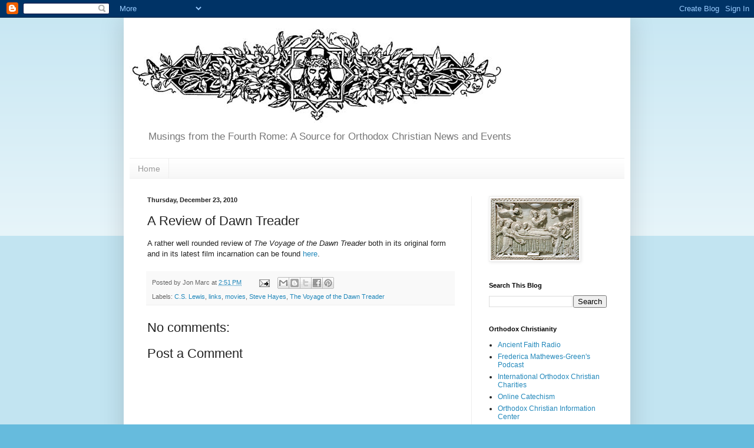

--- FILE ---
content_type: text/html; charset=UTF-8
request_url: https://albionfourthrome.blogspot.com/2010/12/review-of-dawn-treader.html
body_size: 19699
content:
<!DOCTYPE html>
<html class='v2' dir='ltr' xmlns='http://www.w3.org/1999/xhtml' xmlns:b='http://www.google.com/2005/gml/b' xmlns:data='http://www.google.com/2005/gml/data' xmlns:expr='http://www.google.com/2005/gml/expr'>
<head>
<link href='https://www.blogger.com/static/v1/widgets/335934321-css_bundle_v2.css' rel='stylesheet' type='text/css'/>
<meta content='IE=EmulateIE7' http-equiv='X-UA-Compatible'/>
<meta content='width=1100' name='viewport'/>
<meta content='text/html; charset=UTF-8' http-equiv='Content-Type'/>
<meta content='blogger' name='generator'/>
<link href='https://albionfourthrome.blogspot.com/favicon.ico' rel='icon' type='image/x-icon'/>
<link href='http://albionfourthrome.blogspot.com/2010/12/review-of-dawn-treader.html' rel='canonical'/>
<link rel="alternate" type="application/atom+xml" title="Musings from the Fourth Rome - Atom" href="https://albionfourthrome.blogspot.com/feeds/posts/default" />
<link rel="alternate" type="application/rss+xml" title="Musings from the Fourth Rome - RSS" href="https://albionfourthrome.blogspot.com/feeds/posts/default?alt=rss" />
<link rel="service.post" type="application/atom+xml" title="Musings from the Fourth Rome - Atom" href="https://www.blogger.com/feeds/5849580439208106737/posts/default" />

<link rel="alternate" type="application/atom+xml" title="Musings from the Fourth Rome - Atom" href="https://albionfourthrome.blogspot.com/feeds/195713171267366534/comments/default" />
<!--Can't find substitution for tag [blog.ieCssRetrofitLinks]-->
<meta content='http://albionfourthrome.blogspot.com/2010/12/review-of-dawn-treader.html' property='og:url'/>
<meta content='A Review of Dawn Treader' property='og:title'/>
<meta content='A rather well rounded review of The Voyage of the Dawn Treader  both in its original form and in its latest film incarnation can be found he...' property='og:description'/>
<title>Musings from the Fourth Rome: A Review of Dawn Treader</title>
<style id='page-skin-1' type='text/css'><!--
/*
-----------------------------------------------
Blogger Template Style
Name:     Simple
Designer: Blogger
URL:      www.blogger.com
----------------------------------------------- */
/* Content
----------------------------------------------- */
body {
font: normal normal 12px Arial, Tahoma, Helvetica, FreeSans, sans-serif;
color: #222222;
background: #66bbdd none repeat scroll top left;
padding: 0 40px 40px 40px;
}
html body .region-inner {
min-width: 0;
max-width: 100%;
width: auto;
}
h2 {
font-size: 22px;
}
a:link {
text-decoration:none;
color: #2288bb;
}
a:visited {
text-decoration:none;
color: #888888;
}
a:hover {
text-decoration:underline;
color: #33aaff;
}
.body-fauxcolumn-outer .fauxcolumn-inner {
background: transparent url(https://resources.blogblog.com/blogblog/data/1kt/simple/body_gradient_tile_light.png) repeat scroll top left;
_background-image: none;
}
.body-fauxcolumn-outer .cap-top {
position: absolute;
z-index: 1;
height: 400px;
width: 100%;
}
.body-fauxcolumn-outer .cap-top .cap-left {
width: 100%;
background: transparent url(https://resources.blogblog.com/blogblog/data/1kt/simple/gradients_light.png) repeat-x scroll top left;
_background-image: none;
}
.content-outer {
-moz-box-shadow: 0 0 40px rgba(0, 0, 0, .15);
-webkit-box-shadow: 0 0 5px rgba(0, 0, 0, .15);
-goog-ms-box-shadow: 0 0 10px #333333;
box-shadow: 0 0 40px rgba(0, 0, 0, .15);
margin-bottom: 1px;
}
.content-inner {
padding: 10px 10px;
}
.content-inner {
background-color: #ffffff;
}
/* Header
----------------------------------------------- */
.header-outer {
background: transparent none repeat-x scroll 0 -400px;
_background-image: none;
}
.Header h1 {
font: normal normal 60px Arial, Tahoma, Helvetica, FreeSans, sans-serif;
color: #3399bb;
text-shadow: -1px -1px 1px rgba(0, 0, 0, .2);
}
.Header h1 a {
color: #3399bb;
}
.Header .description {
font-size: 140%;
color: #777777;
}
.header-inner .Header .titlewrapper {
padding: 22px 30px;
}
.header-inner .Header .descriptionwrapper {
padding: 0 30px;
}
/* Tabs
----------------------------------------------- */
.tabs-inner .section:first-child {
border-top: 1px solid #eeeeee;
}
.tabs-inner .section:first-child ul {
margin-top: -1px;
border-top: 1px solid #eeeeee;
border-left: 0 solid #eeeeee;
border-right: 0 solid #eeeeee;
}
.tabs-inner .widget ul {
background: #f5f5f5 url(https://resources.blogblog.com/blogblog/data/1kt/simple/gradients_light.png) repeat-x scroll 0 -800px;
_background-image: none;
border-bottom: 1px solid #eeeeee;
margin-top: 0;
margin-left: -30px;
margin-right: -30px;
}
.tabs-inner .widget li a {
display: inline-block;
padding: .6em 1em;
font: normal normal 14px Arial, Tahoma, Helvetica, FreeSans, sans-serif;
color: #999999;
border-left: 1px solid #ffffff;
border-right: 1px solid #eeeeee;
}
.tabs-inner .widget li:first-child a {
border-left: none;
}
.tabs-inner .widget li.selected a, .tabs-inner .widget li a:hover {
color: #000000;
background-color: #eeeeee;
text-decoration: none;
}
/* Columns
----------------------------------------------- */
.main-outer {
border-top: 0 solid #eeeeee;
}
.fauxcolumn-left-outer .fauxcolumn-inner {
border-right: 1px solid #eeeeee;
}
.fauxcolumn-right-outer .fauxcolumn-inner {
border-left: 1px solid #eeeeee;
}
/* Headings
----------------------------------------------- */
div.widget > h2,
div.widget h2.title {
margin: 0 0 1em 0;
font: normal bold 11px Arial, Tahoma, Helvetica, FreeSans, sans-serif;
color: #000000;
}
/* Widgets
----------------------------------------------- */
.widget .zippy {
color: #999999;
text-shadow: 2px 2px 1px rgba(0, 0, 0, .1);
}
.widget .popular-posts ul {
list-style: none;
}
/* Posts
----------------------------------------------- */
h2.date-header {
font: normal bold 11px Arial, Tahoma, Helvetica, FreeSans, sans-serif;
}
.date-header span {
background-color: transparent;
color: #222222;
padding: inherit;
letter-spacing: inherit;
margin: inherit;
}
.main-inner {
padding-top: 30px;
padding-bottom: 30px;
}
.main-inner .column-center-inner {
padding: 0 15px;
}
.main-inner .column-center-inner .section {
margin: 0 15px;
}
.post {
margin: 0 0 25px 0;
}
h3.post-title, .comments h4 {
font: normal normal 22px Arial, Tahoma, Helvetica, FreeSans, sans-serif;
margin: .75em 0 0;
}
.post-body {
font-size: 110%;
line-height: 1.4;
position: relative;
}
.post-body img, .post-body .tr-caption-container, .Profile img, .Image img,
.BlogList .item-thumbnail img {
padding: 2px;
background: #ffffff;
border: 1px solid #eeeeee;
-moz-box-shadow: 1px 1px 5px rgba(0, 0, 0, .1);
-webkit-box-shadow: 1px 1px 5px rgba(0, 0, 0, .1);
box-shadow: 1px 1px 5px rgba(0, 0, 0, .1);
}
.post-body img, .post-body .tr-caption-container {
padding: 5px;
}
.post-body .tr-caption-container {
color: #222222;
}
.post-body .tr-caption-container img {
padding: 0;
background: transparent;
border: none;
-moz-box-shadow: 0 0 0 rgba(0, 0, 0, .1);
-webkit-box-shadow: 0 0 0 rgba(0, 0, 0, .1);
box-shadow: 0 0 0 rgba(0, 0, 0, .1);
}
.post-header {
margin: 0 0 1.5em;
line-height: 1.6;
font-size: 90%;
}
.post-footer {
margin: 20px -2px 0;
padding: 5px 10px;
color: #666666;
background-color: #f9f9f9;
border-bottom: 1px solid #eeeeee;
line-height: 1.6;
font-size: 90%;
}
#comments .comment-author {
padding-top: 1.5em;
border-top: 1px solid #eeeeee;
background-position: 0 1.5em;
}
#comments .comment-author:first-child {
padding-top: 0;
border-top: none;
}
.avatar-image-container {
margin: .2em 0 0;
}
#comments .avatar-image-container img {
border: 1px solid #eeeeee;
}
/* Comments
----------------------------------------------- */
.comments .comments-content .icon.blog-author {
background-repeat: no-repeat;
background-image: url([data-uri]);
}
.comments .comments-content .loadmore a {
border-top: 1px solid #999999;
border-bottom: 1px solid #999999;
}
.comments .comment-thread.inline-thread {
background-color: #f9f9f9;
}
.comments .continue {
border-top: 2px solid #999999;
}
/* Accents
---------------------------------------------- */
.section-columns td.columns-cell {
border-left: 1px solid #eeeeee;
}
.blog-pager {
background: transparent none no-repeat scroll top center;
}
.blog-pager-older-link, .home-link,
.blog-pager-newer-link {
background-color: #ffffff;
padding: 5px;
}
.footer-outer {
border-top: 0 dashed #bbbbbb;
}
/* Mobile
----------------------------------------------- */
body.mobile  {
background-size: auto;
}
.mobile .body-fauxcolumn-outer {
background: transparent none repeat scroll top left;
}
.mobile .body-fauxcolumn-outer .cap-top {
background-size: 100% auto;
}
.mobile .content-outer {
-webkit-box-shadow: 0 0 3px rgba(0, 0, 0, .15);
box-shadow: 0 0 3px rgba(0, 0, 0, .15);
}
.mobile .tabs-inner .widget ul {
margin-left: 0;
margin-right: 0;
}
.mobile .post {
margin: 0;
}
.mobile .main-inner .column-center-inner .section {
margin: 0;
}
.mobile .date-header span {
padding: 0.1em 10px;
margin: 0 -10px;
}
.mobile h3.post-title {
margin: 0;
}
.mobile .blog-pager {
background: transparent none no-repeat scroll top center;
}
.mobile .footer-outer {
border-top: none;
}
.mobile .main-inner, .mobile .footer-inner {
background-color: #ffffff;
}
.mobile-index-contents {
color: #222222;
}
.mobile-link-button {
background-color: #2288bb;
}
.mobile-link-button a:link, .mobile-link-button a:visited {
color: #ffffff;
}
.mobile .tabs-inner .section:first-child {
border-top: none;
}
.mobile .tabs-inner .PageList .widget-content {
background-color: #eeeeee;
color: #000000;
border-top: 1px solid #eeeeee;
border-bottom: 1px solid #eeeeee;
}
.mobile .tabs-inner .PageList .widget-content .pagelist-arrow {
border-left: 1px solid #eeeeee;
}

--></style>
<style id='template-skin-1' type='text/css'><!--
body {
min-width: 860px;
}
.content-outer, .content-fauxcolumn-outer, .region-inner {
min-width: 860px;
max-width: 860px;
_width: 860px;
}
.main-inner .columns {
padding-left: 0px;
padding-right: 260px;
}
.main-inner .fauxcolumn-center-outer {
left: 0px;
right: 260px;
/* IE6 does not respect left and right together */
_width: expression(this.parentNode.offsetWidth -
parseInt("0px") -
parseInt("260px") + 'px');
}
.main-inner .fauxcolumn-left-outer {
width: 0px;
}
.main-inner .fauxcolumn-right-outer {
width: 260px;
}
.main-inner .column-left-outer {
width: 0px;
right: 100%;
margin-left: -0px;
}
.main-inner .column-right-outer {
width: 260px;
margin-right: -260px;
}
#layout {
min-width: 0;
}
#layout .content-outer {
min-width: 0;
width: 800px;
}
#layout .region-inner {
min-width: 0;
width: auto;
}
--></style>
<link href='http://www.clker.com/cliparts/a/b/5/7/1247116327648489002CoA_of_the_Byzantine_Empire.svg.hi.png' rel='shortcut icon'/>
<link href='https://www.blogger.com/dyn-css/authorization.css?targetBlogID=5849580439208106737&amp;zx=233e5e4b-c12d-4789-94fb-bb7e2ecbaf9e' media='none' onload='if(media!=&#39;all&#39;)media=&#39;all&#39;' rel='stylesheet'/><noscript><link href='https://www.blogger.com/dyn-css/authorization.css?targetBlogID=5849580439208106737&amp;zx=233e5e4b-c12d-4789-94fb-bb7e2ecbaf9e' rel='stylesheet'/></noscript>
<meta name='google-adsense-platform-account' content='ca-host-pub-1556223355139109'/>
<meta name='google-adsense-platform-domain' content='blogspot.com'/>

</head>
<body class='loading variant-pale'>
<div class='navbar section' id='navbar'><div class='widget Navbar' data-version='1' id='Navbar1'><script type="text/javascript">
    function setAttributeOnload(object, attribute, val) {
      if(window.addEventListener) {
        window.addEventListener('load',
          function(){ object[attribute] = val; }, false);
      } else {
        window.attachEvent('onload', function(){ object[attribute] = val; });
      }
    }
  </script>
<div id="navbar-iframe-container"></div>
<script type="text/javascript" src="https://apis.google.com/js/platform.js"></script>
<script type="text/javascript">
      gapi.load("gapi.iframes:gapi.iframes.style.bubble", function() {
        if (gapi.iframes && gapi.iframes.getContext) {
          gapi.iframes.getContext().openChild({
              url: 'https://www.blogger.com/navbar/5849580439208106737?po\x3d195713171267366534\x26origin\x3dhttps://albionfourthrome.blogspot.com',
              where: document.getElementById("navbar-iframe-container"),
              id: "navbar-iframe"
          });
        }
      });
    </script><script type="text/javascript">
(function() {
var script = document.createElement('script');
script.type = 'text/javascript';
script.src = '//pagead2.googlesyndication.com/pagead/js/google_top_exp.js';
var head = document.getElementsByTagName('head')[0];
if (head) {
head.appendChild(script);
}})();
</script>
</div></div>
<div class='body-fauxcolumns'>
<div class='fauxcolumn-outer body-fauxcolumn-outer'>
<div class='cap-top'>
<div class='cap-left'></div>
<div class='cap-right'></div>
</div>
<div class='fauxborder-left'>
<div class='fauxborder-right'></div>
<div class='fauxcolumn-inner'>
</div>
</div>
<div class='cap-bottom'>
<div class='cap-left'></div>
<div class='cap-right'></div>
</div>
</div>
</div>
<div class='content'>
<div class='content-fauxcolumns'>
<div class='fauxcolumn-outer content-fauxcolumn-outer'>
<div class='cap-top'>
<div class='cap-left'></div>
<div class='cap-right'></div>
</div>
<div class='fauxborder-left'>
<div class='fauxborder-right'></div>
<div class='fauxcolumn-inner'>
</div>
</div>
<div class='cap-bottom'>
<div class='cap-left'></div>
<div class='cap-right'></div>
</div>
</div>
</div>
<div class='content-outer'>
<div class='content-cap-top cap-top'>
<div class='cap-left'></div>
<div class='cap-right'></div>
</div>
<div class='fauxborder-left content-fauxborder-left'>
<div class='fauxborder-right content-fauxborder-right'></div>
<div class='content-inner'>
<header>
<div class='header-outer'>
<div class='header-cap-top cap-top'>
<div class='cap-left'></div>
<div class='cap-right'></div>
</div>
<div class='fauxborder-left header-fauxborder-left'>
<div class='fauxborder-right header-fauxborder-right'></div>
<div class='region-inner header-inner'>
<div class='header section' id='header'><div class='widget Header' data-version='1' id='Header1'>
<div id='header-inner'>
<a href='https://albionfourthrome.blogspot.com/' style='display: block'>
<img alt='Musings from the Fourth Rome' height='172px; ' id='Header1_headerimg' src='https://blogger.googleusercontent.com/img/b/R29vZ2xl/AVvXsEiHNOAv12UpkDUVZR9cxqstRB9nSLeBwlI0Cq9rODYYpAtIVgHQ4awWpFZntvSA7MZbmW9uPwnYXMS9DobM49DgBuIv7OIzoFbreIoG5hBNnqV3t673OA4-pZP9RcfyV-17Ph2eC0wRFtc/s1600/Mandylion2.jpg' style='display: block' width='640px; '/>
</a>
<div class='descriptionwrapper'>
<p class='description'><span>Musings from the Fourth Rome: A Source for Orthodox Christian News and Events</span></p>
</div>
</div>
</div></div>
</div>
</div>
<div class='header-cap-bottom cap-bottom'>
<div class='cap-left'></div>
<div class='cap-right'></div>
</div>
</div>
</header>
<div class='tabs-outer'>
<div class='tabs-cap-top cap-top'>
<div class='cap-left'></div>
<div class='cap-right'></div>
</div>
<div class='fauxborder-left tabs-fauxborder-left'>
<div class='fauxborder-right tabs-fauxborder-right'></div>
<div class='region-inner tabs-inner'>
<div class='tabs section' id='crosscol'><div class='widget PageList' data-version='1' id='PageList1'>
<h2>Pages</h2>
<div class='widget-content'>
<ul>
<li>
<a href='https://albionfourthrome.blogspot.com/'>Home</a>
</li>
</ul>
<div class='clear'></div>
</div>
</div></div>
<div class='tabs no-items section' id='crosscol-overflow'></div>
</div>
</div>
<div class='tabs-cap-bottom cap-bottom'>
<div class='cap-left'></div>
<div class='cap-right'></div>
</div>
</div>
<div class='main-outer'>
<div class='main-cap-top cap-top'>
<div class='cap-left'></div>
<div class='cap-right'></div>
</div>
<div class='fauxborder-left main-fauxborder-left'>
<div class='fauxborder-right main-fauxborder-right'></div>
<div class='region-inner main-inner'>
<div class='columns fauxcolumns'>
<div class='fauxcolumn-outer fauxcolumn-center-outer'>
<div class='cap-top'>
<div class='cap-left'></div>
<div class='cap-right'></div>
</div>
<div class='fauxborder-left'>
<div class='fauxborder-right'></div>
<div class='fauxcolumn-inner'>
</div>
</div>
<div class='cap-bottom'>
<div class='cap-left'></div>
<div class='cap-right'></div>
</div>
</div>
<div class='fauxcolumn-outer fauxcolumn-left-outer'>
<div class='cap-top'>
<div class='cap-left'></div>
<div class='cap-right'></div>
</div>
<div class='fauxborder-left'>
<div class='fauxborder-right'></div>
<div class='fauxcolumn-inner'>
</div>
</div>
<div class='cap-bottom'>
<div class='cap-left'></div>
<div class='cap-right'></div>
</div>
</div>
<div class='fauxcolumn-outer fauxcolumn-right-outer'>
<div class='cap-top'>
<div class='cap-left'></div>
<div class='cap-right'></div>
</div>
<div class='fauxborder-left'>
<div class='fauxborder-right'></div>
<div class='fauxcolumn-inner'>
</div>
</div>
<div class='cap-bottom'>
<div class='cap-left'></div>
<div class='cap-right'></div>
</div>
</div>
<!-- corrects IE6 width calculation -->
<div class='columns-inner'>
<div class='column-center-outer'>
<div class='column-center-inner'>
<div class='main section' id='main'><div class='widget Blog' data-version='1' id='Blog1'>
<div class='blog-posts hfeed'>

          <div class="date-outer">
        
<h2 class='date-header'><span>Thursday, December 23, 2010</span></h2>

          <div class="date-posts">
        
<div class='post-outer'>
<div class='post hentry'>
<a name='195713171267366534'></a>
<h3 class='post-title entry-title'>
A Review of Dawn Treader
</h3>
<div class='post-header'>
<div class='post-header-line-1'></div>
</div>
<div class='post-body entry-content' id='post-body-195713171267366534'>
A rather well rounded review of <span style="font-style: italic;">The Voyage of the Dawn Treader</span> both in its original form and in its latest film incarnation can be found <a href="http://khanya.wordpress.com/2010/12/23/voyage-of-the-dawn-treader-film-and-book-review/">here</a>.
<div style='clear: both;'></div>
</div>
<div class='post-footer'>
<div class='post-footer-line post-footer-line-1'><span class='post-author vcard'>
Posted by
<span class='fn'>Jon Marc</span>
</span>
<span class='post-timestamp'>
at
<a class='timestamp-link' href='https://albionfourthrome.blogspot.com/2010/12/review-of-dawn-treader.html' rel='bookmark' title='permanent link'><abbr class='published' title='2010-12-23T14:51:00-05:00'>2:51&#8239;PM</abbr></a>
</span>
<span class='post-comment-link'>
</span>
<span class='post-icons'>
<span class='item-action'>
<a href='https://www.blogger.com/email-post/5849580439208106737/195713171267366534' title='Email Post'>
<img alt="" class="icon-action" height="13" src="//img1.blogblog.com/img/icon18_email.gif" width="18">
</a>
</span>
<span class='item-control blog-admin pid-564999434'>
<a href='https://www.blogger.com/post-edit.g?blogID=5849580439208106737&postID=195713171267366534&from=pencil' title='Edit Post'>
<img alt='' class='icon-action' height='18' src='https://resources.blogblog.com/img/icon18_edit_allbkg.gif' width='18'/>
</a>
</span>
</span>
<div class='post-share-buttons goog-inline-block'>
<a class='goog-inline-block share-button sb-email' href='https://www.blogger.com/share-post.g?blogID=5849580439208106737&postID=195713171267366534&target=email' target='_blank' title='Email This'><span class='share-button-link-text'>Email This</span></a><a class='goog-inline-block share-button sb-blog' href='https://www.blogger.com/share-post.g?blogID=5849580439208106737&postID=195713171267366534&target=blog' onclick='window.open(this.href, "_blank", "height=270,width=475"); return false;' target='_blank' title='BlogThis!'><span class='share-button-link-text'>BlogThis!</span></a><a class='goog-inline-block share-button sb-twitter' href='https://www.blogger.com/share-post.g?blogID=5849580439208106737&postID=195713171267366534&target=twitter' target='_blank' title='Share to X'><span class='share-button-link-text'>Share to X</span></a><a class='goog-inline-block share-button sb-facebook' href='https://www.blogger.com/share-post.g?blogID=5849580439208106737&postID=195713171267366534&target=facebook' onclick='window.open(this.href, "_blank", "height=430,width=640"); return false;' target='_blank' title='Share to Facebook'><span class='share-button-link-text'>Share to Facebook</span></a><a class='goog-inline-block share-button sb-pinterest' href='https://www.blogger.com/share-post.g?blogID=5849580439208106737&postID=195713171267366534&target=pinterest' target='_blank' title='Share to Pinterest'><span class='share-button-link-text'>Share to Pinterest</span></a>
</div>
</div>
<div class='post-footer-line post-footer-line-2'><span class='post-labels'>
Labels:
<a href='https://albionfourthrome.blogspot.com/search/label/C.S.%20Lewis' rel='tag'>C.S. Lewis</a>,
<a href='https://albionfourthrome.blogspot.com/search/label/links' rel='tag'>links</a>,
<a href='https://albionfourthrome.blogspot.com/search/label/movies' rel='tag'>movies</a>,
<a href='https://albionfourthrome.blogspot.com/search/label/Steve%20Hayes' rel='tag'>Steve Hayes</a>,
<a href='https://albionfourthrome.blogspot.com/search/label/The%20Voyage%20of%20the%20Dawn%20Treader' rel='tag'>The Voyage of the Dawn Treader</a>
</span>
</div>
<div class='post-footer-line post-footer-line-3'></div>
</div>
</div>
<div class='comments' id='comments'>
<a name='comments'></a>
<h4>No comments:</h4>
<div id='Blog1_comments-block-wrapper'>
<dl class='avatar-comment-indent' id='comments-block'>
</dl>
</div>
<p class='comment-footer'>
<div class='comment-form'>
<a name='comment-form'></a>
<h4 id='comment-post-message'>Post a Comment</h4>
<p>
</p>
<a href='https://www.blogger.com/comment/frame/5849580439208106737?po=195713171267366534&hl=en&saa=85391&origin=https://albionfourthrome.blogspot.com' id='comment-editor-src'></a>
<iframe allowtransparency='true' class='blogger-iframe-colorize blogger-comment-from-post' frameborder='0' height='410px' id='comment-editor' name='comment-editor' src='' width='100%'></iframe>
<script src='https://www.blogger.com/static/v1/jsbin/2830521187-comment_from_post_iframe.js' type='text/javascript'></script>
<script type='text/javascript'>
      BLOG_CMT_createIframe('https://www.blogger.com/rpc_relay.html');
    </script>
</div>
</p>
</div>
</div>

        </div></div>
      
</div>
<div class='blog-pager' id='blog-pager'>
<span id='blog-pager-newer-link'>
<a class='blog-pager-newer-link' href='https://albionfourthrome.blogspot.com/2010/12/article-on-zabaleen.html' id='Blog1_blog-pager-newer-link' title='Newer Post'>Newer Post</a>
</span>
<span id='blog-pager-older-link'>
<a class='blog-pager-older-link' href='https://albionfourthrome.blogspot.com/2010/12/mubarak-calls-for-toning-down-of.html' id='Blog1_blog-pager-older-link' title='Older Post'>Older Post</a>
</span>
<a class='home-link' href='https://albionfourthrome.blogspot.com/'>Home</a>
</div>
<div class='clear'></div>
<div class='post-feeds'>
<div class='feed-links'>
Subscribe to:
<a class='feed-link' href='https://albionfourthrome.blogspot.com/feeds/195713171267366534/comments/default' target='_blank' type='application/atom+xml'>Post Comments (Atom)</a>
</div>
</div>
</div></div>
</div>
</div>
<div class='column-left-outer'>
<div class='column-left-inner'>
<aside>
</aside>
</div>
</div>
<div class='column-right-outer'>
<div class='column-right-inner'>
<aside>
<div class='sidebar section' id='sidebar-right-1'><div class='widget Image' data-version='1' id='Image1'>
<div class='widget-content'>
<img alt='' height='105' id='Image1_img' src='https://blogger.googleusercontent.com/img/b/R29vZ2xl/AVvXsEhxrmkHJekY53GaLK7YJ-HunNtujy6X_cH3p53gH11NM6BageXjxaRS7W6VaeOK5W1OYzelt8tw0fxDMaUdbsAh0E-_qJpd9FhBUT3yuG2OtDBCjoPnJxpgKiZ3cw61kyjb2lWq68GkuQo/s150/Dormition+%2528ivory%2529.jpg' width='150'/>
<br/>
</div>
<div class='clear'></div>
</div><div class='widget BlogSearch' data-version='1' id='BlogSearch1'>
<h2 class='title'>Search This Blog</h2>
<div class='widget-content'>
<div id='BlogSearch1_form'>
<form action='https://albionfourthrome.blogspot.com/search' class='gsc-search-box' target='_top'>
<table cellpadding='0' cellspacing='0' class='gsc-search-box'>
<tbody>
<tr>
<td class='gsc-input'>
<input autocomplete='off' class='gsc-input' name='q' size='10' title='search' type='text' value=''/>
</td>
<td class='gsc-search-button'>
<input class='gsc-search-button' title='search' type='submit' value='Search'/>
</td>
</tr>
</tbody>
</table>
</form>
</div>
</div>
<div class='clear'></div>
</div><div class='widget LinkList' data-version='1' id='LinkList1'>
<h2>Orthodox Christianity</h2>
<div class='widget-content'>
<ul>
<li><a href='http://ancientfaith.com/'>Ancient Faith Radio</a></li>
<li><a href='http://ancientfaith.com/podcasts/frederica'>Frederica Mathewes-Green's Podcast</a></li>
<li><a href='http://www.iocc.org/'>International Orthodox Christian Charities</a></li>
<li><a href='http://en.hilarion.orthodoxia.org/5_1'>Online Catechism</a></li>
<li><a href='http://www.orthodoxinfo.com/'>Orthodox Christian Information Center</a></li>
<li><a href='http://www.ocmc.org/'>Orthodox Christian Mission Center</a></li>
<li><a href='http://www.incommunion.org/'>Orthodox Peace Fellowship</a></li>
<li><a href='http://www.orthodoxsermons.org/'>Orthodox Sermons</a></li>
<li><a href='http://orthodoxstudybible.com/'>Orthodox Study Bible</a></li>
</ul>
<div class='clear'></div>
</div>
</div><div class='widget LinkList' data-version='1' id='LinkList4'>
<h2>Local Orthodox Churches</h2>
<div class='widget-content'>
<ul>
<li><a href='http://www.patriarchate.org/'>Constantinopolitan Orthodox Church</a></li>
<li><a href='http://www.patriarchateofalexandria.com/'>Alexandrian Orthodox Church</a></li>
<li><a href='http://copticpope.org/'>Coptic Orthodox Church</a></li>
<li><a href='http://www.antiochpat.org/'>Antiochian Orthodox Church</a></li>
<li><a href='http://www.syrian-orthodox.com/news.php'>Syriac Orthodox Church</a></li>
<li><a href='http://www.jerusalem-patriarchate.info/'>Jerusalemite Orthodox Church</a></li>
<li><a href='http://www.patriarchia.ru/'>Russian Orthodox Church</a></li>
<li><a href='http://www.armenianchurch.org/index.jsp?&lng=en'>Armenian Orthodox Church of Echmiadzin</a></li>
<li><a href='http://www.zeorthodox.org/'>Ethiopian Orthodox Church</a></li>
<li><a href='http://www.patriarchate.ge/'>Georgian Orthodox Church</a></li>
<li><a href='http://www.bg-patriarshia.bg/'>Bulgarian Orthodox Church</a></li>
<li><a href='http://www.spc.rs/'>Serbian Orthodox Church</a></li>
<li><a href='http://www.patriarhia.ro/'>Romanian Orthodox Church</a></li>
<li><a href='http://www.cerkva.info/'>Ukrainian Orthodox Church</a></li>
<li><a href='http://tewahdo.org/index.php?option=com_content&view=article&id=143:eritrea-and-christianity&catid=67:eritrea-a-christianity-&Itemid=120'>Eritrean Orthodox Church</a></li>
<li><a href='http://www.armenianorthodoxchurch.org/'>Armenian Orthodox Church of Cilicia</a></li>
<li><a href='http://mosc.in/'>Malankara Orthodox Church</a></li>
<li><a href='http://www.churchofcyprus.org.cy/'>Cypriot Orthodox Church</a></li>
<li><a href='http://www.mpc.org.mk/'>Macedonian Orthodox Church</a></li>
<li><a href='http://www.ecclesia.gr/'>Greek Orthodox Church</a></li>
<li><a href='http://www.orthodoxalbania.org/'>Albanian Orthodox Church</a></li>
<li><a href='http://www.orthodox.pl/'>Polish Orthodox Church</a></li>
<li><a href='http://www.pravoslavnacirkev.cz/'>Czechoslovak Orthodox Church</a></li>
<li><a href='http://www.oca.org/'>American Orthodox Church</a></li>
<li><a href='http://www.iak.gr/'>Cretan Orthodox Church (Ecumenical Patriarchate)</a></li>
<li><a href='http://www.eoc.ee/'>Estonian Orthodox Church (Ecumenical Patriarchate)</a></li>
<li><a href='http://www.ort.fi/fi/'>Finnish Orthodox Church (Ecumenical Patriarchate)</a></li>
<li><a href='http://www.uocc.ca/'>Ukrainian Orthodox Church of Canada (Ecumenical Patriarchate)</a></li>
<li><a href='http://www.ukrainianorthodoxchurchusa.org/'>Ukrainian Orthodox Church of the Diaspora (Ecumenical Patriarchate)</a></li>
<li><a href='http://www.orthodoxsyrianchurch.com/home'>Malankara Orthodox Church (Antioch Patriarchate)</a></li>
<li><a href='http://www.sinaimonastery.com/'>Sinaite Orthodox Church (Jerusalem Patriarchate)</a></li>
<li><a href='http://www.church.by/'>Belorussian Orthodox Church (Moscow Patriarchate)</a></li>
<li><a href='http://www.chinese.orthodoxy.ru/'>Chinese Orthodox Church (Moscow Patriarchate)</a></li>
<li><a href='http://www.orthodox.ee/'>Estonian Orthodox Church (Moscow Patriarchate)</a></li>
<li><a href='http://www.orthodoxjapan.jp/'>Japanese Orthodox Church (Moscow Patriarchate)</a></li>
<li><a href='http://www.pareizticiba.lv/'>Latvian Orthodox Church (Moscow Patriarchate)</a></li>
<li><a href='http://www.mitropolia.md/'>Moldovan Orthodox Church (Moscow Patriarchate)</a></li>
<li><a href='http://www.synod.com/'>Russian Orthodox Church Outside Russia (Moscow Patriarchate)</a></li>
<li><a href='http://orthodox.org.ua/'>Ukrainian Orthodox Church (Moscow Patriarchate)</a></li>
<li><a href='http://www.armenianchurch.org/index.jsp?sid=1&id=84&pid=3'>Armenian Orthodox Church of Constantinople (Echmiadzin Patriarchate)</a></li>
<li><a href='http://www.armenian-patriarchate.org/'>Armenian Orthodox Church of Jerusalem (Echmiadzin Patriarchate)</a></li>
<li><a href='http://www.poa-info.org/'>Macedonian Orthodox Church (Pech Patriarchate)</a></li>
<li><a href='http://www.mitropoliabasarabiei.ro/'>Bessarabian Orthodox Church (Bucharest Patriarchate)</a></li>
</ul>
<div class='clear'></div>
</div>
</div><div class='widget LinkList' data-version='1' id='LinkList2'>
<h2>World Orthodoxy</h2>
<div class='widget-content'>
<ul>
<li><a href='http://www.abkhazian-churches.ru/'>Abkhazian Orthodoxy</a></li>
<li><a href='http://www.orthodoxie.be/'>Belgian Orthodoxy</a></li>
<li><a href='http://www.orthodoxchurch.bz/'>Belizian Orthodoxy</a></li>
<li><a href='http://orthodoxbolivia.org/'>Bolivian Orthodoxy</a></li>
<li><a href='http://cambodia.orthodox.or.th/'>Cambodian Orthodoxy</a></li>
<li><a href='http://www.misionortodoxa.org/'>Chilean Orthodoxy</a></li>
<li><a href='http://www.orthodox.cn/index_en.html'>Chinese Orthodoxy</a></li>
<li><a href='http://www.orthodoxen.nl/'>Dutch Orthodoxy</a></li>
<li><a href='http://www.ethiopianorthodox.org/'>Ethiopian Orthodoxy</a></li>
<li><a href='http://la-france-orthodoxe.net/'>French Orthodoxy</a></li>
<li><a href='http://www.friendsofindonesia.org/'>Friends of Indonesia</a></li>
<li><a href='http://www.kokid.de/'>German Orthodoxy</a></li>
<li><a href='http://www.abbayesehaq.com/nw_activities_caribbeanJamaicaII.htm'>Jamaican Orthodoxy</a></li>
<li><a href='http://www.ortodoks.no/'>Norwegian Orthodoxy</a></li>
<li><a href='http://www.numibia.net/nubia/christian.htm'>Nubian Orthodoxy</a></li>
<li><a href='http://www.alloneparxi.ru/'>Ossetian Orthodoxy</a></li>
<li><a href='http://www.orthodoxie.ch/'>Swiss Orthodoxy</a></li>
<li><a href='http://sor.cua.edu/'>Syriac Orthodoxy</a></li>
<li><a href='http://theological.asia/'>Taiwanese Orthodoxy</a></li>
<li><a href='http://www.orthodox.or.th/index.php?lang=th'>Thai Orthodoxy</a></li>
<li><a href='http://www.ortodoksluk.org/index.htm'>Turkish Orthodoxy</a></li>
<li><a href='http://orthodoxwesternrite.wordpress.com/'>Western Orthodoxy</a></li>
</ul>
<div class='clear'></div>
</div>
</div><div class='widget Subscribe' data-version='1' id='Subscribe1'>
<div style='white-space:nowrap'>
<h2 class='title'>Subscribe To</h2>
<div class='widget-content'>
<div class='subscribe-wrapper subscribe-type-POST'>
<div class='subscribe expanded subscribe-type-POST' id='SW_READER_LIST_Subscribe1POST' style='display:none;'>
<div class='top'>
<span class='inner' onclick='return(_SW_toggleReaderList(event, "Subscribe1POST"));'>
<img class='subscribe-dropdown-arrow' src='https://resources.blogblog.com/img/widgets/arrow_dropdown.gif'/>
<img align='absmiddle' alt='' border='0' class='feed-icon' src='https://resources.blogblog.com/img/icon_feed12.png'/>
Posts
</span>
<div class='feed-reader-links'>
<a class='feed-reader-link' href='https://www.netvibes.com/subscribe.php?url=https%3A%2F%2Falbionfourthrome.blogspot.com%2Ffeeds%2Fposts%2Fdefault' target='_blank'>
<img src='https://resources.blogblog.com/img/widgets/subscribe-netvibes.png'/>
</a>
<a class='feed-reader-link' href='https://add.my.yahoo.com/content?url=https%3A%2F%2Falbionfourthrome.blogspot.com%2Ffeeds%2Fposts%2Fdefault' target='_blank'>
<img src='https://resources.blogblog.com/img/widgets/subscribe-yahoo.png'/>
</a>
<a class='feed-reader-link' href='https://albionfourthrome.blogspot.com/feeds/posts/default' target='_blank'>
<img align='absmiddle' class='feed-icon' src='https://resources.blogblog.com/img/icon_feed12.png'/>
                  Atom
                </a>
</div>
</div>
<div class='bottom'></div>
</div>
<div class='subscribe' id='SW_READER_LIST_CLOSED_Subscribe1POST' onclick='return(_SW_toggleReaderList(event, "Subscribe1POST"));'>
<div class='top'>
<span class='inner'>
<img class='subscribe-dropdown-arrow' src='https://resources.blogblog.com/img/widgets/arrow_dropdown.gif'/>
<span onclick='return(_SW_toggleReaderList(event, "Subscribe1POST"));'>
<img align='absmiddle' alt='' border='0' class='feed-icon' src='https://resources.blogblog.com/img/icon_feed12.png'/>
Posts
</span>
</span>
</div>
<div class='bottom'></div>
</div>
</div>
<div class='subscribe-wrapper subscribe-type-PER_POST'>
<div class='subscribe expanded subscribe-type-PER_POST' id='SW_READER_LIST_Subscribe1PER_POST' style='display:none;'>
<div class='top'>
<span class='inner' onclick='return(_SW_toggleReaderList(event, "Subscribe1PER_POST"));'>
<img class='subscribe-dropdown-arrow' src='https://resources.blogblog.com/img/widgets/arrow_dropdown.gif'/>
<img align='absmiddle' alt='' border='0' class='feed-icon' src='https://resources.blogblog.com/img/icon_feed12.png'/>
Comments
</span>
<div class='feed-reader-links'>
<a class='feed-reader-link' href='https://www.netvibes.com/subscribe.php?url=https%3A%2F%2Falbionfourthrome.blogspot.com%2Ffeeds%2F195713171267366534%2Fcomments%2Fdefault' target='_blank'>
<img src='https://resources.blogblog.com/img/widgets/subscribe-netvibes.png'/>
</a>
<a class='feed-reader-link' href='https://add.my.yahoo.com/content?url=https%3A%2F%2Falbionfourthrome.blogspot.com%2Ffeeds%2F195713171267366534%2Fcomments%2Fdefault' target='_blank'>
<img src='https://resources.blogblog.com/img/widgets/subscribe-yahoo.png'/>
</a>
<a class='feed-reader-link' href='https://albionfourthrome.blogspot.com/feeds/195713171267366534/comments/default' target='_blank'>
<img align='absmiddle' class='feed-icon' src='https://resources.blogblog.com/img/icon_feed12.png'/>
                  Atom
                </a>
</div>
</div>
<div class='bottom'></div>
</div>
<div class='subscribe' id='SW_READER_LIST_CLOSED_Subscribe1PER_POST' onclick='return(_SW_toggleReaderList(event, "Subscribe1PER_POST"));'>
<div class='top'>
<span class='inner'>
<img class='subscribe-dropdown-arrow' src='https://resources.blogblog.com/img/widgets/arrow_dropdown.gif'/>
<span onclick='return(_SW_toggleReaderList(event, "Subscribe1PER_POST"));'>
<img align='absmiddle' alt='' border='0' class='feed-icon' src='https://resources.blogblog.com/img/icon_feed12.png'/>
Comments
</span>
</span>
</div>
<div class='bottom'></div>
</div>
</div>
<div style='clear:both'></div>
</div>
</div>
<div class='clear'></div>
</div><div class='widget BlogList' data-version='1' id='BlogList1'>
<h2 class='title'>My Blog List</h2>
<div class='widget-content'>
<div class='blog-list-container' id='BlogList1_container'>
<ul id='BlogList1_blogs'>
<li style='display: block;'>
<div class='blog-icon'>
<img data-lateloadsrc='https://lh3.googleusercontent.com/blogger_img_proxy/AEn0k_tr-5foYDXWy8Tgy32UCbTg-AWK9nAP4Gj5ay-Ln2zp834KrpneWpZ9U_3YbblvDEXRwhC4_0MtWgBOAoEMbrlt11qtA7ir_EPKSbUFgg=s16-w16-h16' height='16' width='16'/>
</div>
<div class='blog-content'>
<div class='blog-title'>
<a href='https://frsergei.wordpress.com' target='_blank'>
Fr. Sergei Sveshnikov</a>
</div>
<div class='item-content'>
<span class='item-title'>
<a href='https://frsergei.wordpress.com/2026/01/19/theophany-cold-plunge-2/' target='_blank'>
Theophany Cold Plunge
</a>
</span>
<div class='item-time'>
1 week ago
</div>
</div>
</div>
<div style='clear: both;'></div>
</li>
<li style='display: block;'>
<div class='blog-icon'>
<img data-lateloadsrc='https://lh3.googleusercontent.com/blogger_img_proxy/AEn0k_tIBl1ED1lzrR_IXr2AekwaU4RvAPE8BscUsya1nsRLOqBC30RXlF6MYYa8p8CLOLvV75yVTcXgLeYskw27l98sssJO_vXimWyEHhlcQLdHVA=s16-w16-h16' height='16' width='16'/>
</div>
<div class='blog-content'>
<div class='blog-title'>
<a href='http://araborthodoxy.blogspot.com/' target='_blank'>
Notes on Arab Orthodoxy</a>
</div>
<div class='item-content'>
<span class='item-title'>
<a href='http://araborthodoxy.blogspot.com/2026/01/the-patriarchs-of-jerusalem-against.html' target='_blank'>
The Patriarchs of Jerusalem against Christian Zionism
</a>
</span>
<div class='item-time'>
1 week ago
</div>
</div>
</div>
<div style='clear: both;'></div>
</li>
<li style='display: block;'>
<div class='blog-icon'>
<img data-lateloadsrc='https://lh3.googleusercontent.com/blogger_img_proxy/AEn0k_vYfRJu2UdsX_mjBAl4V0DrCDiRazKBlqDgIBg4xRSDDw3HjeZetbNfJRKdAMiqPVmpZONUWrZLmxaKUUcFY5a60O56I9cY-eVWWZfr-jJcH0Kw=s16-w16-h16' height='16' width='16'/>
</div>
<div class='blog-content'>
<div class='blog-title'>
<a href='http://oxenandelephants.blogspot.com/' target='_blank'>
Oxen and Elephants: A Cooking Blog</a>
</div>
<div class='item-content'>
<span class='item-title'>
<a href='http://oxenandelephants.blogspot.com/2026/01/classicish-deviled-eggs.html' target='_blank'>
Classic(ish) Deviled Eggs
</a>
</span>
<div class='item-time'>
2 weeks ago
</div>
</div>
</div>
<div style='clear: both;'></div>
</li>
<li style='display: block;'>
<div class='blog-icon'>
<img data-lateloadsrc='https://lh3.googleusercontent.com/blogger_img_proxy/AEn0k_v4tljWOuHbiiwDA6vOBHMYmXSdAvyctAS_wcGhMc6J4SXsmbK_4P5xA2kjojjJnRa-J-zNWIDBzqe10wUr4K_Fcvswyy5kTjqzass-YW0=s16-w16-h16' height='16' width='16'/>
</div>
<div class='blog-content'>
<div class='blog-title'>
<a href='https://orthodoxartsjournal.org/' target='_blank'>
Orthodox Arts Journal</a>
</div>
<div class='item-content'>
<span class='item-title'>
<a href='https://orthodoxartsjournal.org/from-popsicle-sticks-to-iconostasis-the-work-of-an-argentine-master-craftsman/' target='_blank'>
From Popsicle Sticks to Iconostasis: Art of an Argentine Master Craftsman
</a>
</span>
<div class='item-time'>
3 weeks ago
</div>
</div>
</div>
<div style='clear: both;'></div>
</li>
<li style='display: block;'>
<div class='blog-icon'>
<img data-lateloadsrc='https://lh3.googleusercontent.com/blogger_img_proxy/AEn0k_vLFl8K27RlQUNO-KR8PJEG_qUZV4AhZubRwBxLbqoqkBHQAtUgKR67pUdtG9jWZdaIhNrHy8Wpzx2swNWPRYDdTC5bHASzJWfGzekwOS2lPZrHhX1LSMw=s16-w16-h16' height='16' width='16'/>
</div>
<div class='blog-content'>
<div class='blog-title'>
<a href='https://www.omniumsanctorumhiberniae.com/' target='_blank'>
Omnium Sanctorum Hiberniae</a>
</div>
<div class='item-content'>
<span class='item-title'>
<a href='https://www.omniumsanctorumhiberniae.com/2025/01/omnium-sanctorum-hiberniae-is-on-move.html' target='_blank'>
Omnium Sanctorum Hiberniae is on the Move!
</a>
</span>
<div class='item-time'>
11 months ago
</div>
</div>
</div>
<div style='clear: both;'></div>
</li>
<li style='display: block;'>
<div class='blog-icon'>
<img data-lateloadsrc='https://lh3.googleusercontent.com/blogger_img_proxy/AEn0k_s3X3_Uclwq5qRH-nNBM1aYoj5sFgQiXmF-fLmqGp7MFIRxTrNmIWCsPjFHAnx19mSShzZCAvQK6EtGcOM4CdzCCDO2NTdMQu8xNeXXfg=s16-w16-h16' height='16' width='16'/>
</div>
<div class='blog-content'>
<div class='blog-title'>
<a href='https://blogs.ancientfaith.com/morningoffering' target='_blank'>
The Morning Offering</a>
</div>
<div class='item-content'>
<span class='item-title'>
<a href='https://blogs.ancientfaith.com/morningoffering/2021/09/imitating-christ-6/' target='_blank'>
IMITATING CHRIST
</a>
</span>
<div class='item-time'>
4 years ago
</div>
</div>
</div>
<div style='clear: both;'></div>
</li>
<li style='display: block;'>
<div class='blog-icon'>
<img data-lateloadsrc='https://lh3.googleusercontent.com/blogger_img_proxy/AEn0k_slkt3bMSxJPH-tP9qxJvDfPIATaC0Xok-QN502g6AjWHYG9BZ2Yu7CvaxeNE99iay_7-vbxTWhRgYDH3tmJu3ezwdRlOedeEZSGJf0y6w4vdZqpv5Rzw=s16-w16-h16' height='16' width='16'/>
</div>
<div class='blog-content'>
<div class='blog-title'>
<a href='https://orthodoxnorthwest.wordpress.com' target='_blank'>
Orthodox Northwest</a>
</div>
<div class='item-content'>
<span class='item-title'>
<a href='https://orthodoxnorthwest.wordpress.com/2020/04/16/page-break-with-lovely-sunset-silhouette-of-st-spiridon-cathedral-in-seattle-with-the-space-needle-in-the-background/' target='_blank'>
Page Break with Lovely Sunset Silhouette of St Spiridon Cathedral in 
Seattle with the Space Needle in the Background
</a>
</span>
<div class='item-time'>
5 years ago
</div>
</div>
</div>
<div style='clear: both;'></div>
</li>
<li style='display: block;'>
<div class='blog-icon'>
<img data-lateloadsrc='https://lh3.googleusercontent.com/blogger_img_proxy/AEn0k_v1eTbC6N55OIra7BwD4LMaLVZNTYT5jZrY-E9OuDcF6k6LN-kuzerIZi5pYrJfCz2dNSx2pHjDh_gcv67xQM6-lMD6thiqhY_TxaqAJ9PZgr0_Tl4=s16-w16-h16' height='16' width='16'/>
</div>
<div class='blog-content'>
<div class='blog-title'>
<a href='http://conversiaddominum.blogspot.com/' target='_blank'>
Conversi ad Dominum</a>
</div>
<div class='item-content'>
<span class='item-title'>
<a href='http://conversiaddominum.blogspot.com/2020/01/why-not-use-ancient-rites.html' target='_blank'>
Why Not Use Ancient Rites?
</a>
</span>
<div class='item-time'>
6 years ago
</div>
</div>
</div>
<div style='clear: both;'></div>
</li>
<li style='display: block;'>
<div class='blog-icon'>
<img data-lateloadsrc='https://lh3.googleusercontent.com/blogger_img_proxy/AEn0k_uzzsGfIHLezV7MzpVu27CWaGd198L-s2m1Mxix-0xWh2kKxEDvM0SEMjqaRven-MjH7eKKkjGogowBg_DIL3ggrZ-06muhIsWEAcAWugAu2cOTsA=s16-w16-h16' height='16' width='16'/>
</div>
<div class='blog-content'>
<div class='blog-title'>
<a href='http://eastmeetseastblog.blogspot.com/' target='_blank'>
East Meets East</a>
</div>
<div class='item-content'>
<span class='item-title'>
<a href='http://eastmeetseastblog.blogspot.com/2019/12/assyrian-church-of-east-icons-from-ms.html' target='_blank'>
Assyrian Church of the East Icons from MS 344 (Part 2 of 3)
</a>
</span>
<div class='item-time'>
6 years ago
</div>
</div>
</div>
<div style='clear: both;'></div>
</li>
<li style='display: block;'>
<div class='blog-icon'>
<img data-lateloadsrc='https://lh3.googleusercontent.com/blogger_img_proxy/AEn0k_tItU0pAHQbzxUFg5SdnbcKxnhSP-R-f1JjKnlXiS_92fIidtGZ6dS8uMLKV73tH9ssgOZeEpiWLKIS1tYnwH9T_OFnLbolZTO0QNK-og=s16-w16-h16' height='16' width='16'/>
</div>
<div class='blog-content'>
<div class='blog-title'>
<a href='http://sarisburium.blogspot.com/' target='_blank'>
Oremus - Roman Rite in the Orthodox Church</a>
</div>
<div class='item-content'>
<span class='item-title'>
<a href='http://sarisburium.blogspot.com/2019/10/western-rite-conference-2019-success.html' target='_blank'>
Western Rite Conference 2019 a Success
</a>
</span>
<div class='item-time'>
6 years ago
</div>
</div>
</div>
<div style='clear: both;'></div>
</li>
<li style='display: block;'>
<div class='blog-icon'>
<img data-lateloadsrc='https://lh3.googleusercontent.com/blogger_img_proxy/AEn0k_s46bCorASdkZ_4-zG50RJdUd_o5WGTCcrQfR94wnxHxojF2cZKPSOHJhl_e_qPN5gE6wqeDY_jOpPKmcO7DkUG6Je76g=s16-w16-h16' height='16' width='16'/>
</div>
<div class='blog-content'>
<div class='blog-title'>
<a href='http://modeoflife.org' target='_blank'>
Mode of Life</a>
</div>
<div class='item-content'>
<span class='item-title'>
<a href='http://modeoflife.org/artichoke-pie/' target='_blank'>
Artichoke pie
</a>
</span>
<div class='item-time'>
7 years ago
</div>
</div>
</div>
<div style='clear: both;'></div>
</li>
<li style='display: block;'>
<div class='blog-icon'>
<img data-lateloadsrc='https://lh3.googleusercontent.com/blogger_img_proxy/AEn0k_uth6bTR8qK0fOYb59FPll7jQ6Gum3P_XYz2FWI9qyIxwop1iWGO-SWqluyjTXNN0BRgLoXcuyljbVOsZ52Df13YM_R4N_FDXXhnzknYiTzhHohD_sEv84xohy-=s16-w16-h16' height='16' width='16'/>
</div>
<div class='blog-content'>
<div class='blog-title'>
<a href='https://orthodoxfastingrecipes.wordpress.com' target='_blank'>
Orthodox Fasting Recipes</a>
</div>
<div class='item-content'>
<span class='item-title'>
<a href='https://orthodoxfastingrecipes.wordpress.com/2018/03/15/mushroom-black-olive-delight/' target='_blank'>
Mushroom Black Olive Delight
</a>
</span>
<div class='item-time'>
7 years ago
</div>
</div>
</div>
<div style='clear: both;'></div>
</li>
<li style='display: block;'>
<div class='blog-icon'>
<img data-lateloadsrc='https://lh3.googleusercontent.com/blogger_img_proxy/AEn0k_vHchwDp7iE9J6CAAAb5PFRbmLVEX5QDATHaPV2mN1uZnaKetP1j639JwZ3tUTCnsyQMQ2omNtDyE9nnmIRAKnfv_MSBeEiECIj-0E4WAQ2g6CU9g=s16-w16-h16' height='16' width='16'/>
</div>
<div class='blog-content'>
<div class='blog-title'>
<a href='https://theburningbush.wordpress.com' target='_blank'>
The Burning Bush</a>
</div>
<div class='item-content'>
<span class='item-title'>
<a href='https://theburningbush.wordpress.com/2017/05/24/terrorists-need-prayer-not-anger/' target='_blank'>
Terrorists Need Prayer, Not Anger
</a>
</span>
<div class='item-time'>
8 years ago
</div>
</div>
</div>
<div style='clear: both;'></div>
</li>
<li style='display: block;'>
<div class='blog-icon'>
<img data-lateloadsrc='https://lh3.googleusercontent.com/blogger_img_proxy/AEn0k_vlB2SFyvFeI_fNqw4pQipuAJbEKilWGE4uDoM1ABOMF4tshkjgbX2ZAtM-DK77CrqaBg4Erg4acg7VqAyLEt0AiProQwnzYjXcrtLKlW0E0g3GvtACdg=s16-w16-h16' height='16' width='16'/>
</div>
<div class='blog-content'>
<div class='blog-title'>
<a href='http://orthodoxyandrecovery.blogspot.com/' target='_blank'>
Orthodoxy and Recovery</a>
</div>
<div class='item-content'>
<span class='item-title'>
<a href='http://orthodoxyandrecovery.blogspot.com/2015/10/cheese-and-addiction.html' target='_blank'>
Cheese and Addiction
</a>
</span>
<div class='item-time'>
10 years ago
</div>
</div>
</div>
<div style='clear: both;'></div>
</li>
<li style='display: block;'>
<div class='blog-icon'>
<img data-lateloadsrc='https://lh3.googleusercontent.com/blogger_img_proxy/AEn0k_tupwKCDotTmMKh_6tjOYGENZ93W6lsbO2xl5XrUvoGErpurWIP7qwa2gkgcITToJb-eEV7D1J8pimctoe1gAYOqRjCltnQBtjpR7Wfg8GoAPPQCUc=s16-w16-h16' height='16' width='16'/>
</div>
<div class='blog-content'>
<div class='blog-title'>
<a href='https://theinnerkingdom.wordpress.com' target='_blank'>
Milk and Honey</a>
</div>
<div class='item-content'>
<span class='item-title'>
<a href='https://theinnerkingdom.wordpress.com/2013/08/20/be-patient/' target='_blank'>
Be Patient
</a>
</span>
<div class='item-time'>
12 years ago
</div>
</div>
</div>
<div style='clear: both;'></div>
</li>
<li style='display: block;'>
<div class='blog-icon'>
<img data-lateloadsrc='https://lh3.googleusercontent.com/blogger_img_proxy/AEn0k_tQEFm68JxmcGAMg1-AID_vKNCIjMox4lEE6ytrUg9ucs0j9cTfSHYtzpzPxosBLW8_ig2ukEtpzTwj-13CGvsoOoLo_WBuGC48ZboMMDi9wvQ=s16-w16-h16' height='16' width='16'/>
</div>
<div class='blog-content'>
<div class='blog-title'>
<a href='https://fatherstephen.wordpress.com' target='_blank'>
Glory to God for All Things</a>
</div>
<div class='item-content'>
<span class='item-title'>
<a href='https://fatherstephen.wordpress.com/2012/08/22/temporarily-no-comment/' target='_blank'>
Temporarily &#8211; No Comment
</a>
</span>
<div class='item-time'>
13 years ago
</div>
</div>
</div>
<div style='clear: both;'></div>
</li>
<li style='display: block;'>
<div class='blog-icon'>
<img data-lateloadsrc='https://lh3.googleusercontent.com/blogger_img_proxy/AEn0k_te_rszyVtSwkARk2_XDQAVmKHHT9Jypb-Si-tF8ln6Fli2WSVphEmYbiOPz_G_fGgImbYta4o_ItQW52g2Bs2yNW_vdza0_Sl8vOMQ7duWzm49=s16-w16-h16' height='16' width='16'/>
</div>
<div class='blog-content'>
<div class='blog-title'>
<a href='http://orthodoxmichigan.blogspot.com/' target='_blank'>
Orthodox Michigan</a>
</div>
<div class='item-content'>
<span class='item-title'>
<a href='http://orthodoxmichigan.blogspot.com/2011/08/pictures-of-dexter-church-plans.html' target='_blank'>
Pictures of Dexter Church Plans
</a>
</span>
<div class='item-time'>
14 years ago
</div>
</div>
</div>
<div style='clear: both;'></div>
</li>
<li style='display: block;'>
<div class='blog-icon'>
<img data-lateloadsrc='https://lh3.googleusercontent.com/blogger_img_proxy/AEn0k_veCp0kKyF5JmcLe_Un3r7oVpXdcYoGTwV0XbD8dLT0awx2Pp3cpN_9kLx-9OUJ5KD6JeREzQbvY_9NClveerzv_mKeTuL-7ZjZMehWfDFsbCe68A=s16-w16-h16' height='16' width='16'/>
</div>
<div class='blog-content'>
<div class='blog-title'>
<a href='http://orthodox-mission.blogspot.com/' target='_blank'>
Orthodox Mission</a>
</div>
<div class='item-content'>
<span class='item-title'>
<a href='http://orthodox-mission.blogspot.com/2011/08/coptic-language-summer-school.html' target='_blank'>
Coptic Language Summer School
</a>
</span>
<div class='item-time'>
14 years ago
</div>
</div>
</div>
<div style='clear: both;'></div>
</li>
<li style='display: block;'>
<div class='blog-icon'>
<img data-lateloadsrc='https://lh3.googleusercontent.com/blogger_img_proxy/AEn0k_s-_zR3auJ7zrajpPkJFk07WCVgwEN5JFm4-SetaXbyeZpkFqhsslG6We-VpWbH_tq0c0slwfIR9tJYdwHNB2Y7N1UupAn5PwNk_8e1VEuScQ=s16-w16-h16' height='16' width='16'/>
</div>
<div class='blog-content'>
<div class='blog-title'>
<a href='http://orthodox-okie.blogspot.com/' target='_blank'>
Orthodox Okie</a>
</div>
<div class='item-content'>
<span class='item-title'>
<a href='http://orthodox-okie.blogspot.com/2007/03/retreat-reflections.html' target='_blank'>
Retreat Reflections
</a>
</span>
<div class='item-time'>
18 years ago
</div>
</div>
</div>
<div style='clear: both;'></div>
</li>
<li style='display: block;'>
<div class='blog-icon'>
<img data-lateloadsrc='https://lh3.googleusercontent.com/blogger_img_proxy/AEn0k_vflK9HifVlZNyWETHsoRHbsa_r_1JD4qpTsftDwJVxdupDCSeaUzpdObsI815Q7BtZJOngZN3nEsAdmik6ot_DQKOxXCEy32XVObTi=s16-w16-h16' height='16' width='16'/>
</div>
<div class='blog-content'>
<div class='blog-title'>
<a href='http://www.hogarafaelayau.org/cms/' target='_blank'>
Hogar Rafael Ayau</a>
</div>
<div class='item-content'>
<span class='item-title'>
<!--Can't find substitution for tag [item.itemTitle]-->
</span>
<div class='item-time'>
<!--Can't find substitution for tag [item.timePeriodSinceLastUpdate]-->
</div>
</div>
</div>
<div style='clear: both;'></div>
</li>
</ul>
<div class='clear'></div>
</div>
</div>
</div><div class='widget BlogArchive' data-version='1' id='BlogArchive1'>
<h2>Blog Archive</h2>
<div class='widget-content'>
<div id='ArchiveList'>
<div id='BlogArchive1_ArchiveList'>
<ul class='hierarchy'>
<li class='archivedate collapsed'>
<a class='toggle' href='javascript:void(0)'>
<span class='zippy'>

        &#9658;&#160;
      
</span>
</a>
<a class='post-count-link' href='https://albionfourthrome.blogspot.com/2100/'>
2100
</a>
<span class='post-count' dir='ltr'>(1)</span>
<ul class='hierarchy'>
<li class='archivedate collapsed'>
<a class='toggle' href='javascript:void(0)'>
<span class='zippy'>

        &#9658;&#160;
      
</span>
</a>
<a class='post-count-link' href='https://albionfourthrome.blogspot.com/2100/10/'>
October
</a>
<span class='post-count' dir='ltr'>(1)</span>
</li>
</ul>
</li>
</ul>
<ul class='hierarchy'>
<li class='archivedate collapsed'>
<a class='toggle' href='javascript:void(0)'>
<span class='zippy'>

        &#9658;&#160;
      
</span>
</a>
<a class='post-count-link' href='https://albionfourthrome.blogspot.com/2013/'>
2013
</a>
<span class='post-count' dir='ltr'>(7)</span>
<ul class='hierarchy'>
<li class='archivedate collapsed'>
<a class='toggle' href='javascript:void(0)'>
<span class='zippy'>

        &#9658;&#160;
      
</span>
</a>
<a class='post-count-link' href='https://albionfourthrome.blogspot.com/2013/06/'>
June
</a>
<span class='post-count' dir='ltr'>(1)</span>
</li>
</ul>
<ul class='hierarchy'>
<li class='archivedate collapsed'>
<a class='toggle' href='javascript:void(0)'>
<span class='zippy'>

        &#9658;&#160;
      
</span>
</a>
<a class='post-count-link' href='https://albionfourthrome.blogspot.com/2013/03/'>
March
</a>
<span class='post-count' dir='ltr'>(1)</span>
</li>
</ul>
<ul class='hierarchy'>
<li class='archivedate collapsed'>
<a class='toggle' href='javascript:void(0)'>
<span class='zippy'>

        &#9658;&#160;
      
</span>
</a>
<a class='post-count-link' href='https://albionfourthrome.blogspot.com/2013/02/'>
February
</a>
<span class='post-count' dir='ltr'>(1)</span>
</li>
</ul>
<ul class='hierarchy'>
<li class='archivedate collapsed'>
<a class='toggle' href='javascript:void(0)'>
<span class='zippy'>

        &#9658;&#160;
      
</span>
</a>
<a class='post-count-link' href='https://albionfourthrome.blogspot.com/2013/01/'>
January
</a>
<span class='post-count' dir='ltr'>(4)</span>
</li>
</ul>
</li>
</ul>
<ul class='hierarchy'>
<li class='archivedate collapsed'>
<a class='toggle' href='javascript:void(0)'>
<span class='zippy'>

        &#9658;&#160;
      
</span>
</a>
<a class='post-count-link' href='https://albionfourthrome.blogspot.com/2012/'>
2012
</a>
<span class='post-count' dir='ltr'>(195)</span>
<ul class='hierarchy'>
<li class='archivedate collapsed'>
<a class='toggle' href='javascript:void(0)'>
<span class='zippy'>

        &#9658;&#160;
      
</span>
</a>
<a class='post-count-link' href='https://albionfourthrome.blogspot.com/2012/12/'>
December
</a>
<span class='post-count' dir='ltr'>(13)</span>
</li>
</ul>
<ul class='hierarchy'>
<li class='archivedate collapsed'>
<a class='toggle' href='javascript:void(0)'>
<span class='zippy'>

        &#9658;&#160;
      
</span>
</a>
<a class='post-count-link' href='https://albionfourthrome.blogspot.com/2012/11/'>
November
</a>
<span class='post-count' dir='ltr'>(17)</span>
</li>
</ul>
<ul class='hierarchy'>
<li class='archivedate collapsed'>
<a class='toggle' href='javascript:void(0)'>
<span class='zippy'>

        &#9658;&#160;
      
</span>
</a>
<a class='post-count-link' href='https://albionfourthrome.blogspot.com/2012/10/'>
October
</a>
<span class='post-count' dir='ltr'>(6)</span>
</li>
</ul>
<ul class='hierarchy'>
<li class='archivedate collapsed'>
<a class='toggle' href='javascript:void(0)'>
<span class='zippy'>

        &#9658;&#160;
      
</span>
</a>
<a class='post-count-link' href='https://albionfourthrome.blogspot.com/2012/09/'>
September
</a>
<span class='post-count' dir='ltr'>(3)</span>
</li>
</ul>
<ul class='hierarchy'>
<li class='archivedate collapsed'>
<a class='toggle' href='javascript:void(0)'>
<span class='zippy'>

        &#9658;&#160;
      
</span>
</a>
<a class='post-count-link' href='https://albionfourthrome.blogspot.com/2012/08/'>
August
</a>
<span class='post-count' dir='ltr'>(27)</span>
</li>
</ul>
<ul class='hierarchy'>
<li class='archivedate collapsed'>
<a class='toggle' href='javascript:void(0)'>
<span class='zippy'>

        &#9658;&#160;
      
</span>
</a>
<a class='post-count-link' href='https://albionfourthrome.blogspot.com/2012/07/'>
July
</a>
<span class='post-count' dir='ltr'>(63)</span>
</li>
</ul>
<ul class='hierarchy'>
<li class='archivedate collapsed'>
<a class='toggle' href='javascript:void(0)'>
<span class='zippy'>

        &#9658;&#160;
      
</span>
</a>
<a class='post-count-link' href='https://albionfourthrome.blogspot.com/2012/06/'>
June
</a>
<span class='post-count' dir='ltr'>(26)</span>
</li>
</ul>
<ul class='hierarchy'>
<li class='archivedate collapsed'>
<a class='toggle' href='javascript:void(0)'>
<span class='zippy'>

        &#9658;&#160;
      
</span>
</a>
<a class='post-count-link' href='https://albionfourthrome.blogspot.com/2012/05/'>
May
</a>
<span class='post-count' dir='ltr'>(4)</span>
</li>
</ul>
<ul class='hierarchy'>
<li class='archivedate collapsed'>
<a class='toggle' href='javascript:void(0)'>
<span class='zippy'>

        &#9658;&#160;
      
</span>
</a>
<a class='post-count-link' href='https://albionfourthrome.blogspot.com/2012/04/'>
April
</a>
<span class='post-count' dir='ltr'>(5)</span>
</li>
</ul>
<ul class='hierarchy'>
<li class='archivedate collapsed'>
<a class='toggle' href='javascript:void(0)'>
<span class='zippy'>

        &#9658;&#160;
      
</span>
</a>
<a class='post-count-link' href='https://albionfourthrome.blogspot.com/2012/03/'>
March
</a>
<span class='post-count' dir='ltr'>(6)</span>
</li>
</ul>
<ul class='hierarchy'>
<li class='archivedate collapsed'>
<a class='toggle' href='javascript:void(0)'>
<span class='zippy'>

        &#9658;&#160;
      
</span>
</a>
<a class='post-count-link' href='https://albionfourthrome.blogspot.com/2012/02/'>
February
</a>
<span class='post-count' dir='ltr'>(19)</span>
</li>
</ul>
<ul class='hierarchy'>
<li class='archivedate collapsed'>
<a class='toggle' href='javascript:void(0)'>
<span class='zippy'>

        &#9658;&#160;
      
</span>
</a>
<a class='post-count-link' href='https://albionfourthrome.blogspot.com/2012/01/'>
January
</a>
<span class='post-count' dir='ltr'>(6)</span>
</li>
</ul>
</li>
</ul>
<ul class='hierarchy'>
<li class='archivedate collapsed'>
<a class='toggle' href='javascript:void(0)'>
<span class='zippy'>

        &#9658;&#160;
      
</span>
</a>
<a class='post-count-link' href='https://albionfourthrome.blogspot.com/2011/'>
2011
</a>
<span class='post-count' dir='ltr'>(1960)</span>
<ul class='hierarchy'>
<li class='archivedate collapsed'>
<a class='toggle' href='javascript:void(0)'>
<span class='zippy'>

        &#9658;&#160;
      
</span>
</a>
<a class='post-count-link' href='https://albionfourthrome.blogspot.com/2011/12/'>
December
</a>
<span class='post-count' dir='ltr'>(17)</span>
</li>
</ul>
<ul class='hierarchy'>
<li class='archivedate collapsed'>
<a class='toggle' href='javascript:void(0)'>
<span class='zippy'>

        &#9658;&#160;
      
</span>
</a>
<a class='post-count-link' href='https://albionfourthrome.blogspot.com/2011/11/'>
November
</a>
<span class='post-count' dir='ltr'>(19)</span>
</li>
</ul>
<ul class='hierarchy'>
<li class='archivedate collapsed'>
<a class='toggle' href='javascript:void(0)'>
<span class='zippy'>

        &#9658;&#160;
      
</span>
</a>
<a class='post-count-link' href='https://albionfourthrome.blogspot.com/2011/10/'>
October
</a>
<span class='post-count' dir='ltr'>(97)</span>
</li>
</ul>
<ul class='hierarchy'>
<li class='archivedate collapsed'>
<a class='toggle' href='javascript:void(0)'>
<span class='zippy'>

        &#9658;&#160;
      
</span>
</a>
<a class='post-count-link' href='https://albionfourthrome.blogspot.com/2011/09/'>
September
</a>
<span class='post-count' dir='ltr'>(30)</span>
</li>
</ul>
<ul class='hierarchy'>
<li class='archivedate collapsed'>
<a class='toggle' href='javascript:void(0)'>
<span class='zippy'>

        &#9658;&#160;
      
</span>
</a>
<a class='post-count-link' href='https://albionfourthrome.blogspot.com/2011/08/'>
August
</a>
<span class='post-count' dir='ltr'>(116)</span>
</li>
</ul>
<ul class='hierarchy'>
<li class='archivedate collapsed'>
<a class='toggle' href='javascript:void(0)'>
<span class='zippy'>

        &#9658;&#160;
      
</span>
</a>
<a class='post-count-link' href='https://albionfourthrome.blogspot.com/2011/07/'>
July
</a>
<span class='post-count' dir='ltr'>(170)</span>
</li>
</ul>
<ul class='hierarchy'>
<li class='archivedate collapsed'>
<a class='toggle' href='javascript:void(0)'>
<span class='zippy'>

        &#9658;&#160;
      
</span>
</a>
<a class='post-count-link' href='https://albionfourthrome.blogspot.com/2011/06/'>
June
</a>
<span class='post-count' dir='ltr'>(179)</span>
</li>
</ul>
<ul class='hierarchy'>
<li class='archivedate collapsed'>
<a class='toggle' href='javascript:void(0)'>
<span class='zippy'>

        &#9658;&#160;
      
</span>
</a>
<a class='post-count-link' href='https://albionfourthrome.blogspot.com/2011/05/'>
May
</a>
<span class='post-count' dir='ltr'>(329)</span>
</li>
</ul>
<ul class='hierarchy'>
<li class='archivedate collapsed'>
<a class='toggle' href='javascript:void(0)'>
<span class='zippy'>

        &#9658;&#160;
      
</span>
</a>
<a class='post-count-link' href='https://albionfourthrome.blogspot.com/2011/04/'>
April
</a>
<span class='post-count' dir='ltr'>(232)</span>
</li>
</ul>
<ul class='hierarchy'>
<li class='archivedate collapsed'>
<a class='toggle' href='javascript:void(0)'>
<span class='zippy'>

        &#9658;&#160;
      
</span>
</a>
<a class='post-count-link' href='https://albionfourthrome.blogspot.com/2011/03/'>
March
</a>
<span class='post-count' dir='ltr'>(313)</span>
</li>
</ul>
<ul class='hierarchy'>
<li class='archivedate collapsed'>
<a class='toggle' href='javascript:void(0)'>
<span class='zippy'>

        &#9658;&#160;
      
</span>
</a>
<a class='post-count-link' href='https://albionfourthrome.blogspot.com/2011/02/'>
February
</a>
<span class='post-count' dir='ltr'>(247)</span>
</li>
</ul>
<ul class='hierarchy'>
<li class='archivedate collapsed'>
<a class='toggle' href='javascript:void(0)'>
<span class='zippy'>

        &#9658;&#160;
      
</span>
</a>
<a class='post-count-link' href='https://albionfourthrome.blogspot.com/2011/01/'>
January
</a>
<span class='post-count' dir='ltr'>(211)</span>
</li>
</ul>
</li>
</ul>
<ul class='hierarchy'>
<li class='archivedate expanded'>
<a class='toggle' href='javascript:void(0)'>
<span class='zippy toggle-open'>

        &#9660;&#160;
      
</span>
</a>
<a class='post-count-link' href='https://albionfourthrome.blogspot.com/2010/'>
2010
</a>
<span class='post-count' dir='ltr'>(335)</span>
<ul class='hierarchy'>
<li class='archivedate expanded'>
<a class='toggle' href='javascript:void(0)'>
<span class='zippy toggle-open'>

        &#9660;&#160;
      
</span>
</a>
<a class='post-count-link' href='https://albionfourthrome.blogspot.com/2010/12/'>
December
</a>
<span class='post-count' dir='ltr'>(148)</span>
<ul class='posts'>
<li><a href='https://albionfourthrome.blogspot.com/2010/12/st-sebastian-martyr_31.html'>St. Sebastian the Martyr</a></li>
<li><a href='https://albionfourthrome.blogspot.com/2010/12/quote-of-day-st-irenaeus-of-lyons.html'>Quote of the Day: St. Irenaeus of Lyons</a></li>
<li><a href='https://albionfourthrome.blogspot.com/2010/12/quote-of-day-st-ignatius-of-antioch_30.html'>Quote of the Day: St. Ignatius of Antioch</a></li>
<li><a href='https://albionfourthrome.blogspot.com/2010/12/nativity-services-disrupted-in-turkish.html'>Nativity Services Disrupted in Turkish-Occupied Cy...</a></li>
<li><a href='https://albionfourthrome.blogspot.com/2010/12/bulgarian-orthodox-protest-restoring.html'>Bulgarian Orthodox Protest Restoring Apollo Statue</a></li>
<li><a href='https://albionfourthrome.blogspot.com/2010/12/quote-of-day-st-augustine-of-hippo_29.html'>Quote of the Day: St. Augustine of Hippo</a></li>
<li><a href='https://albionfourthrome.blogspot.com/2010/12/russian-orthodox-diocesan-assembly-in.html'>Russian Orthodox Diocesan Assembly in Sydney</a></li>
<li><a href='https://albionfourthrome.blogspot.com/2010/12/orthodox-beer-featured-in-porn-flick.html'>&#39;Orthodox&#39; Beer Featured in Porn Flick</a></li>
<li><a href='https://albionfourthrome.blogspot.com/2010/12/bulgaria-fails-to-extradite-macedonian.html'>Bulgaria Fails to Extradite Macedonian Archbishop</a></li>
<li><a href='https://albionfourthrome.blogspot.com/2010/12/quote-of-day-st-ignatius-of-antioch.html'>Quote of the Day: St. Ignatius of Antioch</a></li>
<li><a href='https://albionfourthrome.blogspot.com/2010/12/session-of-russian-orthodox-holy-synod.html'>Session of Russian Orthodox Holy Synod</a></li>
<li><a href='https://albionfourthrome.blogspot.com/2010/12/quote-of-day-st-basil-great_27.html'>Quote of the Day: St. Basil the Great</a></li>
<li><a href='https://albionfourthrome.blogspot.com/2010/12/progression-of-convert.html'>&quot;Progression of a Convert&quot;</a></li>
<li><a href='https://albionfourthrome.blogspot.com/2010/12/university-exams-in-egypt-rescheduled.html'>University Exams in Egypt Rescheduled</a></li>
<li><a href='https://albionfourthrome.blogspot.com/2010/12/bishop-teodosije-enthroned-in-prizren.html'>Bishop Teodosije Enthroned in Prizren</a></li>
<li><a href='https://albionfourthrome.blogspot.com/2010/12/sunday-in-edmonton.html'>Sunday in Edmonton</a></li>
<li><a href='https://albionfourthrome.blogspot.com/2010/12/president-al-assad-congratulates.html'>President al-Assad Congratulates Orthodox on Feast...</a></li>
<li><a href='https://albionfourthrome.blogspot.com/2010/12/quote-of-day-st-ephraim-of-syria_26.html'>Quote of the Day: St. Ephraim of Syria</a></li>
<li><a href='https://albionfourthrome.blogspot.com/2010/12/englishman-in-orthodoxy.html'>&quot;An Englishman in Orthodoxy&quot;</a></li>
<li><a href='https://albionfourthrome.blogspot.com/2010/12/muted-christmas-celebrations-in-kerala.html'>Muted Christmas Celebrations in Kerala</a></li>
<li><a href='https://albionfourthrome.blogspot.com/2010/12/st-herman-of-alaska.html'>St. Herman of Alaska</a></li>
<li><a href='https://albionfourthrome.blogspot.com/2010/12/constantinoples-iron-church-to-be.html'>Constantinople&#39;s &#39;Iron Church&#39; to be Restored</a></li>
<li><a href='https://albionfourthrome.blogspot.com/2010/12/macedonia-upholds-church-calendar.html'>Macedonia Upholds Church Calendar</a></li>
<li><a href='https://albionfourthrome.blogspot.com/2010/12/quote-of-day-st-basil-great.html'>Quote of the Day: St. Basil the Great</a></li>
<li><a href='https://albionfourthrome.blogspot.com/2010/12/quote-of-day-st-isaac-of-nineveh_24.html'>Quote of the Day: St. Isaac of Nineveh</a></li>
<li><a href='https://albionfourthrome.blogspot.com/2010/12/service-announcement-winter-holiday.html'>&quot;I&#39;ll Fly Away, O Glory, I&#39;ll Fly Away...&quot;</a></li>
<li><a href='https://albionfourthrome.blogspot.com/2010/12/iraqi-christians-to-petition-for.html'>Iraqi Christians to Petition for Autonomous Assyri...</a></li>
<li><a href='https://albionfourthrome.blogspot.com/2010/12/south-ossetian-bishop-on-leave.html'>South Ossetian Bishop on Leave</a></li>
<li><a href='https://albionfourthrome.blogspot.com/2010/12/beit-jala-parish-protests-visit-of.html'>Beit Jala Parish Protests Visit of Theophilus III ...</a></li>
<li><a href='https://albionfourthrome.blogspot.com/2010/12/article-on-zabaleen.html'>Article on the Zabaleen</a></li>
<li><a href='https://albionfourthrome.blogspot.com/2010/12/review-of-dawn-treader.html'>A Review of Dawn Treader</a></li>
<li><a href='https://albionfourthrome.blogspot.com/2010/12/mubarak-calls-for-toning-down-of.html'>Mubarak Calls for Toning Down of Religious Rhetoric</a></li>
<li><a href='https://albionfourthrome.blogspot.com/2010/12/christian-exodus-from-iraq-continues.html'>Christian Exodus from Iraq Continues</a></li>
<li><a href='https://albionfourthrome.blogspot.com/2010/12/session-of-georgian-orthodox-holy-synod.html'>Session of the Georgian Orthodox Holy Synod</a></li>
<li><a href='https://albionfourthrome.blogspot.com/2010/12/imprisoned-derg-members-to-appeal.html'>Imprisoned Derg Members to Appeal Sentences</a></li>
<li><a href='https://albionfourthrome.blogspot.com/2010/12/russian-judge-protests-strasbourg.html'>Russian Judge Protests Strasbourg Ruling</a></li>
<li><a href='https://albionfourthrome.blogspot.com/2010/12/quote-of-day-st-augustine-of-hippo_23.html'>Quote of the Day: St. Augustine of Hippo</a></li>
<li><a href='https://albionfourthrome.blogspot.com/2010/12/kursk-icon-visits-columbus.html'>Kursk Icon Visits Columbus</a></li>
<li><a href='https://albionfourthrome.blogspot.com/2010/12/foundation-established-for-russian.html'>Foundation Established for Russian Orthodox Extern...</a></li>
<li><a href='https://albionfourthrome.blogspot.com/2010/12/upper-nazareth-mayor-bans-christmas.html'>Upper Nazareth Mayor Bans Christmas Decorations</a></li>
<li><a href='https://albionfourthrome.blogspot.com/2010/12/liturgical-renewal.html'>&quot;Liturgical Renewal&quot;</a></li>
<li><a href='https://albionfourthrome.blogspot.com/2010/12/mixed-attitudes-interethnic-and.html'>&quot;Mixed Attitudes: Interethnic and Interreligious M...</a></li>
<li><a href='https://albionfourthrome.blogspot.com/2010/12/muted-holiday-in-gaza.html'>Muted Holiday in Gaza</a></li>
<li><a href='https://albionfourthrome.blogspot.com/2010/12/pope-shenouda-meets-with-mubarak.html'>Pope Shenouda Meets with Mubarak</a></li>
<li><a href='https://albionfourthrome.blogspot.com/2010/12/iraqi-churches-cancel-nativity.html'>Iraqi Churches Cancel Nativity Celebrations</a></li>
<li><a href='https://albionfourthrome.blogspot.com/2010/12/greek-orthodox-metropolitan-blasted-for.html'>Greek Orthodox Metropolitan Blasted for Anti-Semit...</a></li>
<li><a href='https://albionfourthrome.blogspot.com/2010/12/turkish-influence-in-gagauzia-threat-to.html'>Turkish Influence in Gagauzia a Threat to Russia</a></li>
<li><a href='https://albionfourthrome.blogspot.com/2010/12/ilia-ii-made-locum-tenens-of-sukhumi.html'>Ilia II Made Locum Tenens of Sukhumi Eparchy</a></li>
<li><a href='https://albionfourthrome.blogspot.com/2010/12/quote-of-day-st-ephraim-of-syria.html'>Quote of the Day: St. Ephraim of Syria</a></li>
<li><a href='https://albionfourthrome.blogspot.com/2010/12/martyred-priest-daniel-sysoev-and.html'>&quot;Martyred Priest Daniel Sysoev and American Orthod...</a></li>
<li><a href='https://albionfourthrome.blogspot.com/2010/12/st-john-of-san-francisco-on-ecumenical.html'>St. John of San Francisco on the Ecumenical Patria...</a></li>
<li><a href='https://albionfourthrome.blogspot.com/2010/12/order-renews-chinese-translation-grant.html'>Order Renews Chinese Translation Grant</a></li>
<li><a href='https://albionfourthrome.blogspot.com/2010/12/al-qaeda-affiliated-website-threatens.html'>Al Qaeda-Affiliated Website Threatens Copts</a></li>
<li><a href='https://albionfourthrome.blogspot.com/2010/12/cis-official-calls-for-international.html'>CIS Official Calls for an International Jerusalem</a></li>
<li><a href='https://albionfourthrome.blogspot.com/2010/12/latvian-president-visits-patriarch.html'>Latvian President Visits Patriarch Cyril in Moscow</a></li>
<li><a href='https://albionfourthrome.blogspot.com/2010/12/quote-of-day-st-isaac-of-nineveh.html'>Quote of the Day: St. Isaac of Nineveh</a></li>
<li><a href='https://albionfourthrome.blogspot.com/2010/12/vladyka-jobs-memorial-in-black-lick.html'>Vladyka Job&#39;s Memorial in Black Lick</a></li>
<li><a href='https://albionfourthrome.blogspot.com/2010/12/1898-photos-of-holy-nativity-church.html'>1898 Photos of Holy Nativity Church</a></li>
<li><a href='https://albionfourthrome.blogspot.com/2010/12/st-marys-malankara-orthodox-cathedral.html'>St. Mary&#39;s Malankara Orthodox Cathedral in Kuala L...</a></li>
<li><a href='https://albionfourthrome.blogspot.com/2010/12/ecclesia-americana-by-k-myers.html'>&quot;Ecclesia Americana&quot; by K. Myers</a></li>
<li><a href='https://albionfourthrome.blogspot.com/2010/12/quote-of-day-st-augustine-of-hippo.html'>Quote of the Day: St. Augustine of Hippo</a></li>
<li><a href='https://albionfourthrome.blogspot.com/2010/12/forward-in-faith-in-australia-begins-to.html'>Forward in Faith in Australia Begins to Join the R...</a></li>
<li><a href='https://albionfourthrome.blogspot.com/2010/12/frederica-mathewes-green-on-marriage.html'>Frederica Mathewes-Green on Marriage Equality</a></li>
<li><a href='https://albionfourthrome.blogspot.com/2010/12/damascus-conference-calls-on-christians.html'>Damascus Conference Calls on Christians to Remain ...</a></li>
<li><a href='https://albionfourthrome.blogspot.com/2010/12/ilia-ii-speaks-out-against-anti-russian.html'>Ilia II Speaks Out Against Anti-Russian Reporters</a></li>
<li><a href='https://albionfourthrome.blogspot.com/2010/12/controversy-over-new-church-in-tallinn.html'>Controversy Over New Church in Tallinn</a></li>
<li><a href='https://albionfourthrome.blogspot.com/2010/12/st-nicholas-of-myra.html'>St. Nicholas of Myra</a></li>
<li><a href='https://albionfourthrome.blogspot.com/2010/12/in-memoriam-vladyka-job.html'>In Memoriam: Vladyka Job</a></li>
<li><a href='https://albionfourthrome.blogspot.com/2010/12/unhcr-on-plight-of-iraqi-christianity.html'>UNHCR on Plight of Iraqi Christianity</a></li>
<li><a href='https://albionfourthrome.blogspot.com/2010/12/church-of-greece-criticizes-eu.html'>Church of Greece Criticizes EU Intervention</a></li>
<li><a href='https://albionfourthrome.blogspot.com/2010/12/st-barbara-great-martyr.html'>St. Barbara the Great-Martyr</a></li>
<li><a href='https://albionfourthrome.blogspot.com/2010/12/quote-of-day-from-first-hour-of-agpeya.html'>Quote of the Day: From the First Hour of the Agpeya</a></li>
<li><a href='https://albionfourthrome.blogspot.com/2010/12/orthodox-norway.html'>Orthodox Norway</a></li>
<li><a href='https://albionfourthrome.blogspot.com/2010/12/epistle-of-synod-abroad-on-90th.html'>Epistle of the Synod Abroad on the 90th Anniversar...</a></li>
<li><a href='https://albionfourthrome.blogspot.com/2010/12/acobnca-website.html'>ACOBNCA Website</a></li>
<li><a href='https://albionfourthrome.blogspot.com/2010/12/new-dioceses-in-armenia.html'>New Dioceses in Armenia</a></li>
<li><a href='https://albionfourthrome.blogspot.com/2010/12/kerala-mediation.html'>Kerala Mediation</a></li>
<li><a href='https://albionfourthrome.blogspot.com/2010/12/pre-islamic-monastery-in-uae.html'>Pre-Islamic Monastery in the UAE</a></li>
<li><a href='https://albionfourthrome.blogspot.com/2010/12/upcoming-anniversary-of-vladyka-jobs.html'>Upcoming Anniversary of Vladyka Job&#39;s Repose</a></li>
<li><a href='https://albionfourthrome.blogspot.com/2010/12/quote-of-day-alexander-pushkin.html'>Quote of the Day: Alexander Pushkin</a></li>
<li><a href='https://albionfourthrome.blogspot.com/2010/12/public-service-announcement.html'>Public Service Announcement</a></li>
<li><a href='https://albionfourthrome.blogspot.com/2010/12/bishop-irinej-of-bachka-on-holocaust.html'>Bishop Irinej of Bachka on the Holocaust, Communism</a></li>
<li><a href='https://albionfourthrome.blogspot.com/2010/12/bulgarian-orthodox-priests-unionize.html'>Bulgarian Orthodox Priests Unionize</a></li>
<li><a href='https://albionfourthrome.blogspot.com/2010/12/quote-of-day-st-john-of-ladder_15.html'>Quote of the Day: St. John of the Ladder</a></li>
<li><a href='https://albionfourthrome.blogspot.com/2010/12/calculating-christmas-by-wj-tighe.html'>&quot;Calculating Christmas&quot; by W.J. Tighe</a></li>
<li><a href='https://albionfourthrome.blogspot.com/2010/12/oca-hierarchs-present-at-rocor-synodal.html'>OCA Hierarchs Present at ROCOR Synodal Meeting</a></li>
<li><a href='https://albionfourthrome.blogspot.com/2010/12/ocarocor-joint-statement.html'>OCA/ROCOR Joint Statement</a></li>
<li><a href='https://albionfourthrome.blogspot.com/2010/12/st-philaret-merciful.html'>St. Philaret the Merciful</a></li>
<li><a href='https://albionfourthrome.blogspot.com/2010/12/patriarch-kirill-calls-for-restrictions.html'>Patriarch Kirill Calls for Restrictions on Xenopho...</a></li>
<li><a href='https://albionfourthrome.blogspot.com/2010/12/quote-of-day-fr-zachariah-of-tolleshunt.html'>Quote of the Day: Fr. Zachariah of Tolleshunt Knights</a></li>
<li><a href='https://albionfourthrome.blogspot.com/2010/12/bishop-mark-received-into-oca.html'>Bishop Mark Received into the OCA</a></li>
<li><a href='https://albionfourthrome.blogspot.com/2010/12/metropolitan-hilarion-in-armenia.html'>Metropolitan Hilarion in Armenia</a></li>
<li><a href='https://albionfourthrome.blogspot.com/2010/12/pope-shenouda-in-retreat.html'>Pope Shenouda in Retreat</a></li>
<li><a href='https://albionfourthrome.blogspot.com/2010/12/prince-irmiyas-sahle-silase-made-grand.html'>Prince Irmiyas Sahle Silase Made Grand Patron of O...</a></li>
<li><a href='https://albionfourthrome.blogspot.com/2010/12/oca-consistory-to-transfer-to-dc-in.html'>OCA Consistory to Transfer to D.C. in 2011 or 2012</a></li>
<li><a href='https://albionfourthrome.blogspot.com/2010/12/first-russian-orthodox-services-in.html'>First Russian Orthodox Services in Zimbabwe</a></li>
<li><a href='https://albionfourthrome.blogspot.com/2010/12/next-dalai-lama-from-india-or-russia.html'>Next Dalai Lama from India or Russia?</a></li>
<li><a href='https://albionfourthrome.blogspot.com/2010/12/lukashenko-denies-existence-of-human.html'>Lukashenko Denies Existence of Human Rights Issues</a></li>
<li><a href='https://albionfourthrome.blogspot.com/2010/12/ethnic-violence-in-moscow.html'>Ethnic Violence in Moscow</a></li>
<li><a href='https://albionfourthrome.blogspot.com/2010/12/coptic-orthodox-church-opens-in-al-ain.html'>Coptic Orthodox Church Opens in Al Ain, UAE</a></li>
</ul>
</li>
</ul>
<ul class='hierarchy'>
<li class='archivedate collapsed'>
<a class='toggle' href='javascript:void(0)'>
<span class='zippy'>

        &#9658;&#160;
      
</span>
</a>
<a class='post-count-link' href='https://albionfourthrome.blogspot.com/2010/11/'>
November
</a>
<span class='post-count' dir='ltr'>(145)</span>
</li>
</ul>
<ul class='hierarchy'>
<li class='archivedate collapsed'>
<a class='toggle' href='javascript:void(0)'>
<span class='zippy'>

        &#9658;&#160;
      
</span>
</a>
<a class='post-count-link' href='https://albionfourthrome.blogspot.com/2010/10/'>
October
</a>
<span class='post-count' dir='ltr'>(37)</span>
</li>
</ul>
<ul class='hierarchy'>
<li class='archivedate collapsed'>
<a class='toggle' href='javascript:void(0)'>
<span class='zippy'>

        &#9658;&#160;
      
</span>
</a>
<a class='post-count-link' href='https://albionfourthrome.blogspot.com/2010/09/'>
September
</a>
<span class='post-count' dir='ltr'>(1)</span>
</li>
</ul>
<ul class='hierarchy'>
<li class='archivedate collapsed'>
<a class='toggle' href='javascript:void(0)'>
<span class='zippy'>

        &#9658;&#160;
      
</span>
</a>
<a class='post-count-link' href='https://albionfourthrome.blogspot.com/2010/07/'>
July
</a>
<span class='post-count' dir='ltr'>(3)</span>
</li>
</ul>
<ul class='hierarchy'>
<li class='archivedate collapsed'>
<a class='toggle' href='javascript:void(0)'>
<span class='zippy'>

        &#9658;&#160;
      
</span>
</a>
<a class='post-count-link' href='https://albionfourthrome.blogspot.com/2010/05/'>
May
</a>
<span class='post-count' dir='ltr'>(1)</span>
</li>
</ul>
</li>
</ul>
</div>
</div>
<div class='clear'></div>
</div>
</div><div class='widget Image' data-version='1' id='Image2'>
<div class='widget-content'>
<img alt='' height='74' id='Image2_img' src='https://blogger.googleusercontent.com/img/b/R29vZ2xl/AVvXsEg23uSz3A5TKwbPvnnJzXnIHNIi2g1N85uxY7YBOX6B9jK440BKUN8zoY3Q9jzKG1r03hmlmYXLvnfKQP_FWelSpvZEsqxfIO7Y5M0aNCeHUPjrYaQfWkA7uci7AKjgSbFnP3HiqsasVK4/s250/Lion+of+Judah+%2528black%2529.jpg' width='100'/>
<br/>
</div>
<div class='clear'></div>
</div><div class='widget Followers' data-version='1' id='Followers1'>
<h2 class='title'>Followers</h2>
<div class='widget-content'>
<div id='Followers1-wrapper'>
<div style='margin-right:2px;'>
<div><script type="text/javascript" src="https://apis.google.com/js/platform.js"></script>
<div id="followers-iframe-container"></div>
<script type="text/javascript">
    window.followersIframe = null;
    function followersIframeOpen(url) {
      gapi.load("gapi.iframes", function() {
        if (gapi.iframes && gapi.iframes.getContext) {
          window.followersIframe = gapi.iframes.getContext().openChild({
            url: url,
            where: document.getElementById("followers-iframe-container"),
            messageHandlersFilter: gapi.iframes.CROSS_ORIGIN_IFRAMES_FILTER,
            messageHandlers: {
              '_ready': function(obj) {
                window.followersIframe.getIframeEl().height = obj.height;
              },
              'reset': function() {
                window.followersIframe.close();
                followersIframeOpen("https://www.blogger.com/followers/frame/5849580439208106737?colors\x3dCgt0cmFuc3BhcmVudBILdHJhbnNwYXJlbnQaByMyMjIyMjIiByMyMjg4YmIqByNmZmZmZmYyByMwMDAwMDA6ByMyMjIyMjJCByMyMjg4YmJKByM5OTk5OTlSByMyMjg4YmJaC3RyYW5zcGFyZW50\x26pageSize\x3d21\x26hl\x3den\x26origin\x3dhttps://albionfourthrome.blogspot.com");
              },
              'open': function(url) {
                window.followersIframe.close();
                followersIframeOpen(url);
              }
            }
          });
        }
      });
    }
    followersIframeOpen("https://www.blogger.com/followers/frame/5849580439208106737?colors\x3dCgt0cmFuc3BhcmVudBILdHJhbnNwYXJlbnQaByMyMjIyMjIiByMyMjg4YmIqByNmZmZmZmYyByMwMDAwMDA6ByMyMjIyMjJCByMyMjg4YmJKByM5OTk5OTlSByMyMjg4YmJaC3RyYW5zcGFyZW50\x26pageSize\x3d21\x26hl\x3den\x26origin\x3dhttps://albionfourthrome.blogspot.com");
  </script></div>
</div>
</div>
<div class='clear'></div>
</div>
</div></div>
</aside>
</div>
</div>
</div>
<div style='clear: both'></div>
<!-- columns -->
</div>
<!-- main -->
</div>
</div>
<div class='main-cap-bottom cap-bottom'>
<div class='cap-left'></div>
<div class='cap-right'></div>
</div>
</div>
<footer>
<div class='footer-outer'>
<div class='footer-cap-top cap-top'>
<div class='cap-left'></div>
<div class='cap-right'></div>
</div>
<div class='fauxborder-left footer-fauxborder-left'>
<div class='fauxborder-right footer-fauxborder-right'></div>
<div class='region-inner footer-inner'>
<div class='foot section' id='footer-1'><div class='widget Stats' data-version='1' id='Stats1'>
<h2>Total Pageviews</h2>
<div class='widget-content'>
<div id='Stats1_content' style='display: none;'>
<span class='counter-wrapper graph-counter-wrapper' id='Stats1_totalCount'>
</span>
<div class='clear'></div>
</div>
</div>
</div></div>
<table border='0' cellpadding='0' cellspacing='0' class='section-columns columns-2'>
<tbody>
<tr>
<td class='first columns-cell'>
<div class='foot no-items section' id='footer-2-1'></div>
</td>
<td class='columns-cell'>
<div class='foot no-items section' id='footer-2-2'></div>
</td>
</tr>
</tbody>
</table>
<!-- outside of the include in order to lock Attribution widget -->
<div class='foot section' id='footer-3'><div class='widget Attribution' data-version='1' id='Attribution1'>
<div class='widget-content' style='text-align: center;'>
Simple theme. Powered by <a href='https://www.blogger.com' target='_blank'>Blogger</a>.
</div>
<div class='clear'></div>
</div></div>
</div>
</div>
<div class='footer-cap-bottom cap-bottom'>
<div class='cap-left'></div>
<div class='cap-right'></div>
</div>
</div>
</footer>
<!-- content -->
</div>
</div>
<div class='content-cap-bottom cap-bottom'>
<div class='cap-left'></div>
<div class='cap-right'></div>
</div>
</div>
</div>
<script type='text/javascript'>
    window.setTimeout(function() {
        document.body.className = document.body.className.replace('loading', '');
      }, 10);
  </script>

<script type="text/javascript" src="https://www.blogger.com/static/v1/widgets/2028843038-widgets.js"></script>
<script type='text/javascript'>
window['__wavt'] = 'AOuZoY5j2JkRCFYhqAKq76VyIlUVbqKzkw:1769738480865';_WidgetManager._Init('//www.blogger.com/rearrange?blogID\x3d5849580439208106737','//albionfourthrome.blogspot.com/2010/12/review-of-dawn-treader.html','5849580439208106737');
_WidgetManager._SetDataContext([{'name': 'blog', 'data': {'blogId': '5849580439208106737', 'title': 'Musings from the Fourth Rome', 'url': 'https://albionfourthrome.blogspot.com/2010/12/review-of-dawn-treader.html', 'canonicalUrl': 'http://albionfourthrome.blogspot.com/2010/12/review-of-dawn-treader.html', 'homepageUrl': 'https://albionfourthrome.blogspot.com/', 'searchUrl': 'https://albionfourthrome.blogspot.com/search', 'canonicalHomepageUrl': 'http://albionfourthrome.blogspot.com/', 'blogspotFaviconUrl': 'https://albionfourthrome.blogspot.com/favicon.ico', 'bloggerUrl': 'https://www.blogger.com', 'hasCustomDomain': false, 'httpsEnabled': true, 'enabledCommentProfileImages': true, 'gPlusViewType': 'FILTERED_POSTMOD', 'adultContent': false, 'analyticsAccountNumber': '', 'encoding': 'UTF-8', 'locale': 'en', 'localeUnderscoreDelimited': 'en', 'languageDirection': 'ltr', 'isPrivate': false, 'isMobile': false, 'isMobileRequest': false, 'mobileClass': '', 'isPrivateBlog': false, 'isDynamicViewsAvailable': true, 'feedLinks': '\x3clink rel\x3d\x22alternate\x22 type\x3d\x22application/atom+xml\x22 title\x3d\x22Musings from the Fourth Rome - Atom\x22 href\x3d\x22https://albionfourthrome.blogspot.com/feeds/posts/default\x22 /\x3e\n\x3clink rel\x3d\x22alternate\x22 type\x3d\x22application/rss+xml\x22 title\x3d\x22Musings from the Fourth Rome - RSS\x22 href\x3d\x22https://albionfourthrome.blogspot.com/feeds/posts/default?alt\x3drss\x22 /\x3e\n\x3clink rel\x3d\x22service.post\x22 type\x3d\x22application/atom+xml\x22 title\x3d\x22Musings from the Fourth Rome - Atom\x22 href\x3d\x22https://www.blogger.com/feeds/5849580439208106737/posts/default\x22 /\x3e\n\n\x3clink rel\x3d\x22alternate\x22 type\x3d\x22application/atom+xml\x22 title\x3d\x22Musings from the Fourth Rome - Atom\x22 href\x3d\x22https://albionfourthrome.blogspot.com/feeds/195713171267366534/comments/default\x22 /\x3e\n', 'meTag': '', 'adsenseHostId': 'ca-host-pub-1556223355139109', 'adsenseHasAds': false, 'adsenseAutoAds': false, 'boqCommentIframeForm': true, 'loginRedirectParam': '', 'view': '', 'dynamicViewsCommentsSrc': '//www.blogblog.com/dynamicviews/4224c15c4e7c9321/js/comments.js', 'dynamicViewsScriptSrc': '//www.blogblog.com/dynamicviews/488fc340cdb1c4a9', 'plusOneApiSrc': 'https://apis.google.com/js/platform.js', 'disableGComments': true, 'interstitialAccepted': false, 'sharing': {'platforms': [{'name': 'Get link', 'key': 'link', 'shareMessage': 'Get link', 'target': ''}, {'name': 'Facebook', 'key': 'facebook', 'shareMessage': 'Share to Facebook', 'target': 'facebook'}, {'name': 'BlogThis!', 'key': 'blogThis', 'shareMessage': 'BlogThis!', 'target': 'blog'}, {'name': 'X', 'key': 'twitter', 'shareMessage': 'Share to X', 'target': 'twitter'}, {'name': 'Pinterest', 'key': 'pinterest', 'shareMessage': 'Share to Pinterest', 'target': 'pinterest'}, {'name': 'Email', 'key': 'email', 'shareMessage': 'Email', 'target': 'email'}], 'disableGooglePlus': true, 'googlePlusShareButtonWidth': 0, 'googlePlusBootstrap': '\x3cscript type\x3d\x22text/javascript\x22\x3ewindow.___gcfg \x3d {\x27lang\x27: \x27en\x27};\x3c/script\x3e'}, 'hasCustomJumpLinkMessage': false, 'jumpLinkMessage': 'Read more', 'pageType': 'item', 'postId': '195713171267366534', 'pageName': 'A Review of Dawn Treader', 'pageTitle': 'Musings from the Fourth Rome: A Review of Dawn Treader'}}, {'name': 'features', 'data': {}}, {'name': 'messages', 'data': {'edit': 'Edit', 'linkCopiedToClipboard': 'Link copied to clipboard!', 'ok': 'Ok', 'postLink': 'Post Link'}}, {'name': 'template', 'data': {'name': 'custom', 'localizedName': 'Custom', 'isResponsive': false, 'isAlternateRendering': false, 'isCustom': true, 'variant': 'pale', 'variantId': 'pale'}}, {'name': 'view', 'data': {'classic': {'name': 'classic', 'url': '?view\x3dclassic'}, 'flipcard': {'name': 'flipcard', 'url': '?view\x3dflipcard'}, 'magazine': {'name': 'magazine', 'url': '?view\x3dmagazine'}, 'mosaic': {'name': 'mosaic', 'url': '?view\x3dmosaic'}, 'sidebar': {'name': 'sidebar', 'url': '?view\x3dsidebar'}, 'snapshot': {'name': 'snapshot', 'url': '?view\x3dsnapshot'}, 'timeslide': {'name': 'timeslide', 'url': '?view\x3dtimeslide'}, 'isMobile': false, 'title': 'A Review of Dawn Treader', 'description': 'A rather well rounded review of The Voyage of the Dawn Treader  both in its original form and in its latest film incarnation can be found he...', 'url': 'https://albionfourthrome.blogspot.com/2010/12/review-of-dawn-treader.html', 'type': 'item', 'isSingleItem': true, 'isMultipleItems': false, 'isError': false, 'isPage': false, 'isPost': true, 'isHomepage': false, 'isArchive': false, 'isLabelSearch': false, 'postId': 195713171267366534}}]);
_WidgetManager._RegisterWidget('_NavbarView', new _WidgetInfo('Navbar1', 'navbar', document.getElementById('Navbar1'), {}, 'displayModeFull'));
_WidgetManager._RegisterWidget('_HeaderView', new _WidgetInfo('Header1', 'header', document.getElementById('Header1'), {}, 'displayModeFull'));
_WidgetManager._RegisterWidget('_PageListView', new _WidgetInfo('PageList1', 'crosscol', document.getElementById('PageList1'), {'title': 'Pages', 'links': [{'isCurrentPage': false, 'href': 'https://albionfourthrome.blogspot.com/', 'title': 'Home'}], 'mobile': false, 'showPlaceholder': true, 'hasCurrentPage': false}, 'displayModeFull'));
_WidgetManager._RegisterWidget('_BlogView', new _WidgetInfo('Blog1', 'main', document.getElementById('Blog1'), {'cmtInteractionsEnabled': false, 'lightboxEnabled': true, 'lightboxModuleUrl': 'https://www.blogger.com/static/v1/jsbin/3314219954-lbx.js', 'lightboxCssUrl': 'https://www.blogger.com/static/v1/v-css/828616780-lightbox_bundle.css'}, 'displayModeFull'));
_WidgetManager._RegisterWidget('_ImageView', new _WidgetInfo('Image1', 'sidebar-right-1', document.getElementById('Image1'), {'resize': false}, 'displayModeFull'));
_WidgetManager._RegisterWidget('_BlogSearchView', new _WidgetInfo('BlogSearch1', 'sidebar-right-1', document.getElementById('BlogSearch1'), {}, 'displayModeFull'));
_WidgetManager._RegisterWidget('_LinkListView', new _WidgetInfo('LinkList1', 'sidebar-right-1', document.getElementById('LinkList1'), {}, 'displayModeFull'));
_WidgetManager._RegisterWidget('_LinkListView', new _WidgetInfo('LinkList4', 'sidebar-right-1', document.getElementById('LinkList4'), {}, 'displayModeFull'));
_WidgetManager._RegisterWidget('_LinkListView', new _WidgetInfo('LinkList2', 'sidebar-right-1', document.getElementById('LinkList2'), {}, 'displayModeFull'));
_WidgetManager._RegisterWidget('_SubscribeView', new _WidgetInfo('Subscribe1', 'sidebar-right-1', document.getElementById('Subscribe1'), {}, 'displayModeFull'));
_WidgetManager._RegisterWidget('_BlogListView', new _WidgetInfo('BlogList1', 'sidebar-right-1', document.getElementById('BlogList1'), {'numItemsToShow': 0, 'totalItems': 20}, 'displayModeFull'));
_WidgetManager._RegisterWidget('_BlogArchiveView', new _WidgetInfo('BlogArchive1', 'sidebar-right-1', document.getElementById('BlogArchive1'), {'languageDirection': 'ltr', 'loadingMessage': 'Loading\x26hellip;'}, 'displayModeFull'));
_WidgetManager._RegisterWidget('_ImageView', new _WidgetInfo('Image2', 'sidebar-right-1', document.getElementById('Image2'), {'resize': true}, 'displayModeFull'));
_WidgetManager._RegisterWidget('_FollowersView', new _WidgetInfo('Followers1', 'sidebar-right-1', document.getElementById('Followers1'), {}, 'displayModeFull'));
_WidgetManager._RegisterWidget('_StatsView', new _WidgetInfo('Stats1', 'footer-1', document.getElementById('Stats1'), {'title': 'Total Pageviews', 'showGraphicalCounter': true, 'showAnimatedCounter': false, 'showSparkline': false, 'statsUrl': '//albionfourthrome.blogspot.com/b/stats?style\x3dBLACK_TRANSPARENT\x26timeRange\x3dALL_TIME\x26token\x3dAPq4FmDtOE1gVgEo1RhCILABdhACOieH_jtd0j2AuPp7Hnmxvhq78Qv_3XbKqk-OWuqvUxT9K3EOJbokC6tnTgkk-HtesR2f_Q'}, 'displayModeFull'));
_WidgetManager._RegisterWidget('_AttributionView', new _WidgetInfo('Attribution1', 'footer-3', document.getElementById('Attribution1'), {}, 'displayModeFull'));
</script>
</body>
</html>

--- FILE ---
content_type: text/html; charset=UTF-8
request_url: https://albionfourthrome.blogspot.com/b/stats?style=BLACK_TRANSPARENT&timeRange=ALL_TIME&token=APq4FmDtOE1gVgEo1RhCILABdhACOieH_jtd0j2AuPp7Hnmxvhq78Qv_3XbKqk-OWuqvUxT9K3EOJbokC6tnTgkk-HtesR2f_Q
body_size: -16
content:
{"total":1105175,"sparklineOptions":{"backgroundColor":{"fillOpacity":0.1,"fill":"#000000"},"series":[{"areaOpacity":0.3,"color":"#202020"}]},"sparklineData":[[0,5],[1,3],[2,5],[3,5],[4,5],[5,11],[6,17],[7,45],[8,100],[9,61],[10,33],[11,10],[12,53],[13,14],[14,5],[15,14],[16,28],[17,27],[18,15],[19,32],[20,37],[21,19],[22,74],[23,7],[24,50],[25,12],[26,24],[27,20],[28,42],[29,4]],"nextTickMs":33333}